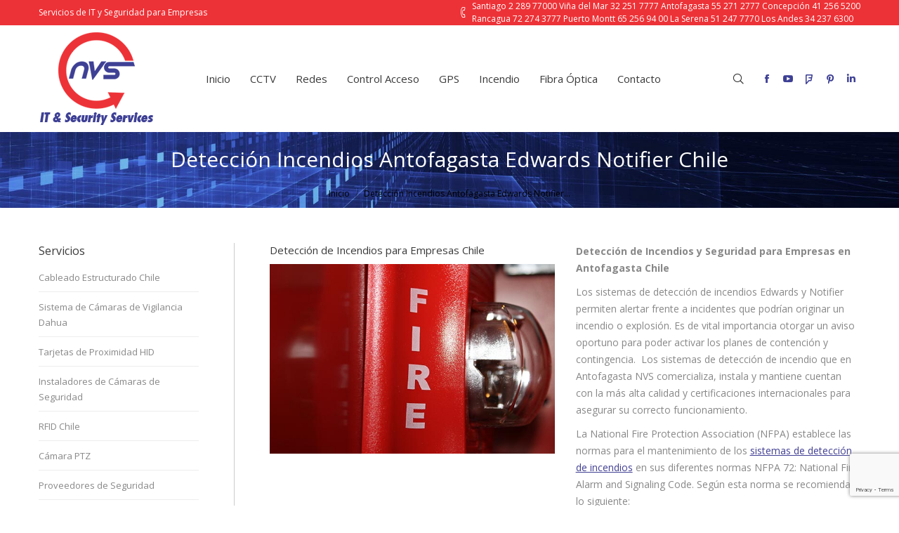

--- FILE ---
content_type: text/html; charset=UTF-8
request_url: https://nvs.cl/deteccion-incendios-antofagasta/
body_size: 15602
content:
<!DOCTYPE html>
<!--[if !(IE 6) | !(IE 7) | !(IE 8)  ]><!-->
<html lang="es" class="no-js">
<!--<![endif]-->
<head>
	<meta charset="UTF-8"/>
		<meta name="viewport" content="width=device-width, initial-scale=1, maximum-scale=1, user-scalable=0">
		<meta name="theme-color" content="#413f93"/>	<link rel="profile" href="http://gmpg.org/xfn/11"/>
	        <script type="text/javascript">if(/Android|webOS|iPhone|iPad|iPod|BlackBerry|IEMobile|Opera Mini/i.test(navigator.userAgent)){var originalAddEventListener=EventTarget.prototype.addEventListener,oldWidth=window.innerWidth;EventTarget.prototype.addEventListener=function(eventName,eventHandler,useCapture){if(eventName==="resize"){originalAddEventListener.call(this,eventName,function(event){if(oldWidth===window.innerWidth){return;}else if(oldWidth!==window.innerWidth){oldWidth=window.innerWidth;}if(eventHandler.handleEvent){eventHandler.handleEvent.call(this,event);}else{eventHandler.call(this,event);};},useCapture);}else{originalAddEventListener.call(this,eventName,eventHandler,useCapture);};};};</script>
		<meta name='robots' content='index, follow, max-image-preview:large, max-snippet:-1, max-video-preview:-1'/>

		<!-- Meta Tag Manager -->
		<meta name="ahrefs-site-verification" content="e32c048a4b1a3d1df5c0c6c7164b2678b066ec817ddb7e1b79695bc99a8a8277"/>
		<!-- / Meta Tag Manager -->

	<!-- This site is optimized with the Yoast SEO plugin v19.6 - https://yoast.com/wordpress/plugins/seo/ -->
	<title>Detección Incendios Antofagasta Edwards Notifier Chile - Para Empresas Chile</title>
	<link rel="canonical" href="https://nvs.cl/deteccion-incendios-antofagasta/"/>
	<meta property="og:locale" content="es_ES"/>
	<meta property="og:type" content="article"/>
	<meta property="og:title" content="Detección Incendios Antofagasta Edwards Notifier Chile - Para Empresas Chile"/>
	<meta property="og:url" content="https://nvs.cl/deteccion-incendios-antofagasta/"/>
	<meta property="og:site_name" content="Para Empresas Chile"/>
	<meta property="article:modified_time" content="2023-01-23T02:17:01+00:00"/>
	<meta name="twitter:card" content="summary_large_image"/>
	<meta name="twitter:label1" content="Tiempo de lectura"/>
	<meta name="twitter:data1" content="1 minuto"/>
	<script type="application/ld+json" class="yoast-schema-graph">{"@context":"https://schema.org","@graph":[{"@type":"WebPage","@id":"https://nvs.cl/deteccion-incendios-antofagasta/","url":"https://nvs.cl/deteccion-incendios-antofagasta/","name":"Detección Incendios Antofagasta Edwards Notifier Chile - Para Empresas Chile","isPartOf":{"@id":"https://nvs.cl/#website"},"datePublished":"2015-09-27T19:54:35+00:00","dateModified":"2023-01-23T02:17:01+00:00","breadcrumb":{"@id":"https://nvs.cl/deteccion-incendios-antofagasta/#breadcrumb"},"inLanguage":"es","potentialAction":[{"@type":"ReadAction","target":["https://nvs.cl/deteccion-incendios-antofagasta/"]}]},{"@type":"BreadcrumbList","@id":"https://nvs.cl/deteccion-incendios-antofagasta/#breadcrumb","itemListElement":[{"@type":"ListItem","position":1,"name":"Portada","item":"https://www.nvs.cl/"},{"@type":"ListItem","position":2,"name":"Detección Incendios Antofagasta Edwards Notifier Chile"}]},{"@type":"WebSite","@id":"https://nvs.cl/#website","url":"https://nvs.cl/","name":"Para Empresas Chile","description":"Servicios de redes y seguridad para Empresas en Chile","potentialAction":[{"@type":"SearchAction","target":{"@type":"EntryPoint","urlTemplate":"https://nvs.cl/?s={search_term_string}"},"query-input":"required name=search_term_string"}],"inLanguage":"es"}]}</script>
	<!-- / Yoast SEO plugin. -->


<link rel='dns-prefetch' href='//fonts.googleapis.com'/>
<link rel="alternate" type="application/rss+xml" title="Para Empresas Chile &raquo; Feed" href="https://nvs.cl/feed/"/>
<script type="text/javascript">window._wpemojiSettings={"baseUrl":"https:\/\/s.w.org\/images\/core\/emoji\/14.0.0\/72x72\/","ext":".png","svgUrl":"https:\/\/s.w.org\/images\/core\/emoji\/14.0.0\/svg\/","svgExt":".svg","source":{"concatemoji":"https:\/\/nvs.cl\/wp-includes\/js\/wp-emoji-release.min.js?ver=6.3.7"}};!function(i,n){var o,s,e;function c(e){try{var t={supportTests:e,timestamp:(new Date).valueOf()};sessionStorage.setItem(o,JSON.stringify(t))}catch(e){}}function p(e,t,n){e.clearRect(0,0,e.canvas.width,e.canvas.height),e.fillText(t,0,0);var t=new Uint32Array(e.getImageData(0,0,e.canvas.width,e.canvas.height).data),r=(e.clearRect(0,0,e.canvas.width,e.canvas.height),e.fillText(n,0,0),new Uint32Array(e.getImageData(0,0,e.canvas.width,e.canvas.height).data));return t.every(function(e,t){return e===r[t]})}function u(e,t,n){switch(t){case"flag":return n(e,"\ud83c\udff3\ufe0f\u200d\u26a7\ufe0f","\ud83c\udff3\ufe0f\u200b\u26a7\ufe0f")?!1:!n(e,"\ud83c\uddfa\ud83c\uddf3","\ud83c\uddfa\u200b\ud83c\uddf3")&&!n(e,"\ud83c\udff4\udb40\udc67\udb40\udc62\udb40\udc65\udb40\udc6e\udb40\udc67\udb40\udc7f","\ud83c\udff4\u200b\udb40\udc67\u200b\udb40\udc62\u200b\udb40\udc65\u200b\udb40\udc6e\u200b\udb40\udc67\u200b\udb40\udc7f");case"emoji":return!n(e,"\ud83e\udef1\ud83c\udffb\u200d\ud83e\udef2\ud83c\udfff","\ud83e\udef1\ud83c\udffb\u200b\ud83e\udef2\ud83c\udfff")}return!1}function f(e,t,n){var r="undefined"!=typeof WorkerGlobalScope&&self instanceof WorkerGlobalScope?new OffscreenCanvas(300,150):i.createElement("canvas"),a=r.getContext("2d",{willReadFrequently:!0}),o=(a.textBaseline="top",a.font="600 32px Arial",{});return e.forEach(function(e){o[e]=t(a,e,n)}),o}function t(e){var t=i.createElement("script");t.src=e,t.defer=!0,i.head.appendChild(t)}"undefined"!=typeof Promise&&(o="wpEmojiSettingsSupports",s=["flag","emoji"],n.supports={everything:!0,everythingExceptFlag:!0},e=new Promise(function(e){i.addEventListener("DOMContentLoaded",e,{once:!0})}),new Promise(function(t){var n=function(){try{var e=JSON.parse(sessionStorage.getItem(o));if("object"==typeof e&&"number"==typeof e.timestamp&&(new Date).valueOf()<e.timestamp+604800&&"object"==typeof e.supportTests)return e.supportTests}catch(e){}return null}();if(!n){if("undefined"!=typeof Worker&&"undefined"!=typeof OffscreenCanvas&&"undefined"!=typeof URL&&URL.createObjectURL&&"undefined"!=typeof Blob)try{var e="postMessage("+f.toString()+"("+[JSON.stringify(s),u.toString(),p.toString()].join(",")+"));",r=new Blob([e],{type:"text/javascript"}),a=new Worker(URL.createObjectURL(r),{name:"wpTestEmojiSupports"});return void(a.onmessage=function(e){c(n=e.data),a.terminate(),t(n)})}catch(e){}c(n=f(s,u,p))}t(n)}).then(function(e){for(var t in e)n.supports[t]=e[t],n.supports.everything=n.supports.everything&&n.supports[t],"flag"!==t&&(n.supports.everythingExceptFlag=n.supports.everythingExceptFlag&&n.supports[t]);n.supports.everythingExceptFlag=n.supports.everythingExceptFlag&&!n.supports.flag,n.DOMReady=!1,n.readyCallback=function(){n.DOMReady=!0}}).then(function(){return e}).then(function(){var e;n.supports.everything||(n.readyCallback(),(e=n.source||{}).concatemoji?t(e.concatemoji):e.wpemoji&&e.twemoji&&(t(e.twemoji),t(e.wpemoji)))}))}((window,document),window._wpemojiSettings);</script>
<style type="text/css">img.wp-smiley,img.emoji{display:inline!important;border:none!important;box-shadow:none!important;height:1em!important;width:1em!important;margin:0 .07em!important;vertical-align:-.1em!important;background:none!important;padding:0!important}</style>
	<link rel='stylesheet' id='layerslider-css' href='https://nvs.cl/wp-content/plugins/LayerSlider/static/layerslider/css/layerslider.css?ver=6.8.4' type='text/css' media='all'/>
<link rel='stylesheet' id='ls-google-fonts-css' href='https://fonts.googleapis.com/css?family=Lato:100,300,regular,700,900%7COpen+Sans:300%7CIndie+Flower:regular%7COswald:300,regular,700&#038;subset=latin%2Clatin-ext' type='text/css' media='all'/>
<link rel='stylesheet' id='wp-block-library-css' href='https://nvs.cl/wp-includes/css/dist/block-library/style.min.css?ver=6.3.7' type='text/css' media='all'/>
<style id='wp-block-library-theme-inline-css' type='text/css'>.wp-block-audio figcaption{color:#555;font-size:13px;text-align:center}.is-dark-theme .wp-block-audio figcaption{color:hsla(0,0%,100%,.65)}.wp-block-audio{margin:0 0 1em}.wp-block-code{border:1px solid #ccc;border-radius:4px;font-family:Menlo,Consolas,monaco,monospace;padding:.8em 1em}.wp-block-embed figcaption{color:#555;font-size:13px;text-align:center}.is-dark-theme .wp-block-embed figcaption{color:hsla(0,0%,100%,.65)}.wp-block-embed{margin:0 0 1em}.blocks-gallery-caption{color:#555;font-size:13px;text-align:center}.is-dark-theme .blocks-gallery-caption{color:hsla(0,0%,100%,.65)}.wp-block-image figcaption{color:#555;font-size:13px;text-align:center}.is-dark-theme .wp-block-image figcaption{color:hsla(0,0%,100%,.65)}.wp-block-image{margin:0 0 1em}.wp-block-pullquote{border-bottom:4px solid;border-top:4px solid;color:currentColor;margin-bottom:1.75em}.wp-block-pullquote cite,.wp-block-pullquote footer,.wp-block-pullquote__citation{color:currentColor;font-size:.8125em;font-style:normal;text-transform:uppercase}.wp-block-quote{border-left:.25em solid;margin:0 0 1.75em;padding-left:1em}.wp-block-quote cite,.wp-block-quote footer{color:currentColor;font-size:.8125em;font-style:normal;position:relative}.wp-block-quote.has-text-align-right{border-left:none;border-right:.25em solid;padding-left:0;padding-right:1em}.wp-block-quote.has-text-align-center{border:none;padding-left:0}.wp-block-quote.is-large,.wp-block-quote.is-style-large,.wp-block-quote.is-style-plain{border:none}.wp-block-search .wp-block-search__label{font-weight:700}.wp-block-search__button{border:1px solid #ccc;padding:.375em .625em}:where(.wp-block-group.has-background){padding:1.25em 2.375em}.wp-block-separator.has-css-opacity{opacity:.4}.wp-block-separator{border:none;border-bottom:2px solid;margin-left:auto;margin-right:auto}.wp-block-separator.has-alpha-channel-opacity{opacity:1}.wp-block-separator:not(.is-style-wide):not(.is-style-dots){width:100px}.wp-block-separator.has-background:not(.is-style-dots){border-bottom:none;height:1px}.wp-block-separator.has-background:not(.is-style-wide):not(.is-style-dots){height:2px}.wp-block-table{margin:0 0 1em}.wp-block-table td,.wp-block-table th{word-break:normal}.wp-block-table figcaption{color:#555;font-size:13px;text-align:center}.is-dark-theme .wp-block-table figcaption{color:hsla(0,0%,100%,.65)}.wp-block-video figcaption{color:#555;font-size:13px;text-align:center}.is-dark-theme .wp-block-video figcaption{color:hsla(0,0%,100%,.65)}.wp-block-video{margin:0 0 1em}.wp-block-template-part.has-background{margin-bottom:0;margin-top:0;padding:1.25em 2.375em}</style>
<style id='classic-theme-styles-inline-css' type='text/css'>.wp-block-button__link{color:#fff;background-color:#32373c;border-radius:9999px;box-shadow:none;text-decoration:none;padding:calc(.667em + 2px) calc(1.333em + 2px);font-size:1.125em}.wp-block-file__button{background:#32373c;color:#fff;text-decoration:none}</style>
<style id='global-styles-inline-css' type='text/css'>body{--wp--preset--color--black:#000;--wp--preset--color--cyan-bluish-gray:#abb8c3;--wp--preset--color--white:#fff;--wp--preset--color--pale-pink:#f78da7;--wp--preset--color--vivid-red:#cf2e2e;--wp--preset--color--luminous-vivid-orange:#ff6900;--wp--preset--color--luminous-vivid-amber:#fcb900;--wp--preset--color--light-green-cyan:#7bdcb5;--wp--preset--color--vivid-green-cyan:#00d084;--wp--preset--color--pale-cyan-blue:#8ed1fc;--wp--preset--color--vivid-cyan-blue:#0693e3;--wp--preset--color--vivid-purple:#9b51e0;--wp--preset--color--accent:#413f93;--wp--preset--color--dark-gray:#111;--wp--preset--color--light-gray:#767676;--wp--preset--gradient--vivid-cyan-blue-to-vivid-purple:linear-gradient(135deg,rgba(6,147,227,1) 0%,#9b51e0 100%);--wp--preset--gradient--light-green-cyan-to-vivid-green-cyan:linear-gradient(135deg,#7adcb4 0%,#00d082 100%);--wp--preset--gradient--luminous-vivid-amber-to-luminous-vivid-orange:linear-gradient(135deg,rgba(252,185,0,1) 0%,rgba(255,105,0,1) 100%);--wp--preset--gradient--luminous-vivid-orange-to-vivid-red:linear-gradient(135deg,rgba(255,105,0,1) 0%,#cf2e2e 100%);--wp--preset--gradient--very-light-gray-to-cyan-bluish-gray:linear-gradient(135deg,#eee 0%,#a9b8c3 100%);--wp--preset--gradient--cool-to-warm-spectrum:linear-gradient(135deg,#4aeadc 0%,#9778d1 20%,#cf2aba 40%,#ee2c82 60%,#fb6962 80%,#fef84c 100%);--wp--preset--gradient--blush-light-purple:linear-gradient(135deg,#ffceec 0%,#9896f0 100%);--wp--preset--gradient--blush-bordeaux:linear-gradient(135deg,#fecda5 0%,#fe2d2d 50%,#6b003e 100%);--wp--preset--gradient--luminous-dusk:linear-gradient(135deg,#ffcb70 0%,#c751c0 50%,#4158d0 100%);--wp--preset--gradient--pale-ocean:linear-gradient(135deg,#fff5cb 0%,#b6e3d4 50%,#33a7b5 100%);--wp--preset--gradient--electric-grass:linear-gradient(135deg,#caf880 0%,#71ce7e 100%);--wp--preset--gradient--midnight:linear-gradient(135deg,#020381 0%,#2874fc 100%);--wp--preset--font-size--small:13px;--wp--preset--font-size--medium:20px;--wp--preset--font-size--large:36px;--wp--preset--font-size--x-large:42px;--wp--preset--spacing--20:.44rem;--wp--preset--spacing--30:.67rem;--wp--preset--spacing--40:1rem;--wp--preset--spacing--50:1.5rem;--wp--preset--spacing--60:2.25rem;--wp--preset--spacing--70:3.38rem;--wp--preset--spacing--80:5.06rem;--wp--preset--shadow--natural:6px 6px 9px rgba(0,0,0,.2);--wp--preset--shadow--deep:12px 12px 50px rgba(0,0,0,.4);--wp--preset--shadow--sharp:6px 6px 0 rgba(0,0,0,.2);--wp--preset--shadow--outlined:6px 6px 0 -3px rgba(255,255,255,1) , 6px 6px rgba(0,0,0,1);--wp--preset--shadow--crisp:6px 6px 0 rgba(0,0,0,1)}:where(.is-layout-flex){gap:.5em}:where(.is-layout-grid){gap:.5em}body .is-layout-flow>.alignleft{float:left;margin-inline-start:0;margin-inline-end:2em}body .is-layout-flow>.alignright{float:right;margin-inline-start:2em;margin-inline-end:0}body .is-layout-flow>.aligncenter{margin-left:auto!important;margin-right:auto!important}body .is-layout-constrained>.alignleft{float:left;margin-inline-start:0;margin-inline-end:2em}body .is-layout-constrained>.alignright{float:right;margin-inline-start:2em;margin-inline-end:0}body .is-layout-constrained>.aligncenter{margin-left:auto!important;margin-right:auto!important}body .is-layout-constrained > :where(:not(.alignleft):not(.alignright):not(.alignfull)){max-width:var(--wp--style--global--content-size);margin-left:auto!important;margin-right:auto!important}body .is-layout-constrained>.alignwide{max-width:var(--wp--style--global--wide-size)}body .is-layout-flex{display:flex}body .is-layout-flex{flex-wrap:wrap;align-items:center}body .is-layout-flex>*{margin:0}body .is-layout-grid{display:grid}body .is-layout-grid>*{margin:0}:where(.wp-block-columns.is-layout-flex){gap:2em}:where(.wp-block-columns.is-layout-grid){gap:2em}:where(.wp-block-post-template.is-layout-flex){gap:1.25em}:where(.wp-block-post-template.is-layout-grid){gap:1.25em}.has-black-color{color:var(--wp--preset--color--black)!important}.has-cyan-bluish-gray-color{color:var(--wp--preset--color--cyan-bluish-gray)!important}.has-white-color{color:var(--wp--preset--color--white)!important}.has-pale-pink-color{color:var(--wp--preset--color--pale-pink)!important}.has-vivid-red-color{color:var(--wp--preset--color--vivid-red)!important}.has-luminous-vivid-orange-color{color:var(--wp--preset--color--luminous-vivid-orange)!important}.has-luminous-vivid-amber-color{color:var(--wp--preset--color--luminous-vivid-amber)!important}.has-light-green-cyan-color{color:var(--wp--preset--color--light-green-cyan)!important}.has-vivid-green-cyan-color{color:var(--wp--preset--color--vivid-green-cyan)!important}.has-pale-cyan-blue-color{color:var(--wp--preset--color--pale-cyan-blue)!important}.has-vivid-cyan-blue-color{color:var(--wp--preset--color--vivid-cyan-blue)!important}.has-vivid-purple-color{color:var(--wp--preset--color--vivid-purple)!important}.has-black-background-color{background-color:var(--wp--preset--color--black)!important}.has-cyan-bluish-gray-background-color{background-color:var(--wp--preset--color--cyan-bluish-gray)!important}.has-white-background-color{background-color:var(--wp--preset--color--white)!important}.has-pale-pink-background-color{background-color:var(--wp--preset--color--pale-pink)!important}.has-vivid-red-background-color{background-color:var(--wp--preset--color--vivid-red)!important}.has-luminous-vivid-orange-background-color{background-color:var(--wp--preset--color--luminous-vivid-orange)!important}.has-luminous-vivid-amber-background-color{background-color:var(--wp--preset--color--luminous-vivid-amber)!important}.has-light-green-cyan-background-color{background-color:var(--wp--preset--color--light-green-cyan)!important}.has-vivid-green-cyan-background-color{background-color:var(--wp--preset--color--vivid-green-cyan)!important}.has-pale-cyan-blue-background-color{background-color:var(--wp--preset--color--pale-cyan-blue)!important}.has-vivid-cyan-blue-background-color{background-color:var(--wp--preset--color--vivid-cyan-blue)!important}.has-vivid-purple-background-color{background-color:var(--wp--preset--color--vivid-purple)!important}.has-black-border-color{border-color:var(--wp--preset--color--black)!important}.has-cyan-bluish-gray-border-color{border-color:var(--wp--preset--color--cyan-bluish-gray)!important}.has-white-border-color{border-color:var(--wp--preset--color--white)!important}.has-pale-pink-border-color{border-color:var(--wp--preset--color--pale-pink)!important}.has-vivid-red-border-color{border-color:var(--wp--preset--color--vivid-red)!important}.has-luminous-vivid-orange-border-color{border-color:var(--wp--preset--color--luminous-vivid-orange)!important}.has-luminous-vivid-amber-border-color{border-color:var(--wp--preset--color--luminous-vivid-amber)!important}.has-light-green-cyan-border-color{border-color:var(--wp--preset--color--light-green-cyan)!important}.has-vivid-green-cyan-border-color{border-color:var(--wp--preset--color--vivid-green-cyan)!important}.has-pale-cyan-blue-border-color{border-color:var(--wp--preset--color--pale-cyan-blue)!important}.has-vivid-cyan-blue-border-color{border-color:var(--wp--preset--color--vivid-cyan-blue)!important}.has-vivid-purple-border-color{border-color:var(--wp--preset--color--vivid-purple)!important}.has-vivid-cyan-blue-to-vivid-purple-gradient-background{background:var(--wp--preset--gradient--vivid-cyan-blue-to-vivid-purple)!important}.has-light-green-cyan-to-vivid-green-cyan-gradient-background{background:var(--wp--preset--gradient--light-green-cyan-to-vivid-green-cyan)!important}.has-luminous-vivid-amber-to-luminous-vivid-orange-gradient-background{background:var(--wp--preset--gradient--luminous-vivid-amber-to-luminous-vivid-orange)!important}.has-luminous-vivid-orange-to-vivid-red-gradient-background{background:var(--wp--preset--gradient--luminous-vivid-orange-to-vivid-red)!important}.has-very-light-gray-to-cyan-bluish-gray-gradient-background{background:var(--wp--preset--gradient--very-light-gray-to-cyan-bluish-gray)!important}.has-cool-to-warm-spectrum-gradient-background{background:var(--wp--preset--gradient--cool-to-warm-spectrum)!important}.has-blush-light-purple-gradient-background{background:var(--wp--preset--gradient--blush-light-purple)!important}.has-blush-bordeaux-gradient-background{background:var(--wp--preset--gradient--blush-bordeaux)!important}.has-luminous-dusk-gradient-background{background:var(--wp--preset--gradient--luminous-dusk)!important}.has-pale-ocean-gradient-background{background:var(--wp--preset--gradient--pale-ocean)!important}.has-electric-grass-gradient-background{background:var(--wp--preset--gradient--electric-grass)!important}.has-midnight-gradient-background{background:var(--wp--preset--gradient--midnight)!important}.has-small-font-size{font-size:var(--wp--preset--font-size--small)!important}.has-medium-font-size{font-size:var(--wp--preset--font-size--medium)!important}.has-large-font-size{font-size:var(--wp--preset--font-size--large)!important}.has-x-large-font-size{font-size:var(--wp--preset--font-size--x-large)!important}.wp-block-navigation a:where(:not(.wp-element-button)){color:inherit}:where(.wp-block-post-template.is-layout-flex){gap:1.25em}:where(.wp-block-post-template.is-layout-grid){gap:1.25em}:where(.wp-block-columns.is-layout-flex){gap:2em}:where(.wp-block-columns.is-layout-grid){gap:2em}.wp-block-pullquote{font-size:1.5em;line-height:1.6}</style>
<link rel='stylesheet' id='contact-form-7-css' href='https://nvs.cl/wp-content/plugins/contact-form-7/includes/css/styles.css?ver=5.7.2' type='text/css' media='all'/>
<link rel='stylesheet' id='tp_twitter_plugin_css-css' href='https://nvs.cl/wp-content/plugins/recent-tweets-widget/tp_twitter_plugin.css?ver=1.0' type='text/css' media='screen'/>
<link rel='stylesheet' id='rs-plugin-settings-css' href='https://nvs.cl/wp-content/plugins/revslider/public/assets/css/settings.css?ver=5.4.8.3' type='text/css' media='all'/>
<style id='rs-plugin-settings-inline-css' type='text/css'>.tp-caption.Twitter-Content a,.tp-caption.Twitter-Content a:visited{color:#0084b4!important}.tp-caption.Twitter-Content a:hover{color:#0084b4!important;text-decoration:underline!important}</style>
<link rel='stylesheet' id='ssa-styles-css' href='https://nvs.cl/wp-content/plugins/simply-schedule-appointments/assets/css/ssa-styles.css?ver=1.5.7.8' type='text/css' media='all'/>
<link rel='stylesheet' id='the7-Defaults-css' href='https://nvs.cl/wp-content/uploads/smile_fonts/Defaults/Defaults.css?ver=6.3.7' type='text/css' media='all'/>
<link rel='stylesheet' id='js_composer_front-css' href='https://nvs.cl/wp-content/plugins/js_composer/assets/css/js_composer.min.css?ver=6.9.0' type='text/css' media='all'/>
<link rel='stylesheet' id='dt-web-fonts-css' href='https://fonts.googleapis.com/css?family=Open+Sans%3A400%2C600%2C700%7CRoboto%3A400%2C600%2C700&#038;ver=7.6.3' type='text/css' media='all'/>
<link rel='stylesheet' id='dt-main-css' href='https://nvs.cl/wp-content/themes/dt-the7/css/main.min.css?ver=7.6.3' type='text/css' media='all'/>
<style id='dt-main-inline-css' type='text/css'>
body #load {
  display: block;
  height: 100%;
  overflow: hidden;
  position: fixed;
  width: 100%;
  z-index: 9901;
  opacity: 1;
  visibility: visible;
  -webkit-transition: all .35s ease-out;
  transition: all .35s ease-out;
}
.load-wrap {
  width: 100%;
  height: 100%;
  background-position: center center;
  background-repeat: no-repeat;
  text-align: center;
}
.load-wrap > svg {
  position: absolute;
  top: 50%;
  left: 50%;
  -ms-transform: translate(-50%,-50%);
  -webkit-transform: translate(-50%,-50%);
  transform: translate(-50%,-50%);
}
#load {
  background-color: #413f93;
}
.uil-default rect:not(.bk) {
  fill: #ffffff;
}
.uil-ring > path {
  fill: #ffffff;
}
.ring-loader .circle {
  fill: #ffffff;
}
.ring-loader .moving-circle {
  fill: #ffffff;
}
.uil-hourglass .glass {
  stroke: #ffffff;
}
.uil-hourglass .sand {
  fill: #ffffff;
}
.spinner-loader .load-wrap {
  background-image: url("data:image/svg+xml,%3Csvg width='75px' height='75px' xmlns='http://www.w3.org/2000/svg' viewBox='0 0 100 100' preserveAspectRatio='xMidYMid' class='uil-default'%3E%3Crect x='0' y='0' width='100' height='100' fill='none' class='bk'%3E%3C/rect%3E%3Crect  x='46.5' y='40' width='7' height='20' rx='5' ry='5' fill='%23ffffff' transform='rotate(0 50 50) translate(0 -30)'%3E  %3Canimate attributeName='opacity' from='1' to='0' dur='1s' begin='0s' repeatCount='indefinite'/%3E%3C/rect%3E%3Crect  x='46.5' y='40' width='7' height='20' rx='5' ry='5' fill='%23ffffff' transform='rotate(30 50 50) translate(0 -30)'%3E  %3Canimate attributeName='opacity' from='1' to='0' dur='1s' begin='0.08333333333333333s' repeatCount='indefinite'/%3E%3C/rect%3E%3Crect  x='46.5' y='40' width='7' height='20' rx='5' ry='5' fill='%23ffffff' transform='rotate(60 50 50) translate(0 -30)'%3E  %3Canimate attributeName='opacity' from='1' to='0' dur='1s' begin='0.16666666666666666s' repeatCount='indefinite'/%3E%3C/rect%3E%3Crect  x='46.5' y='40' width='7' height='20' rx='5' ry='5' fill='%23ffffff' transform='rotate(90 50 50) translate(0 -30)'%3E  %3Canimate attributeName='opacity' from='1' to='0' dur='1s' begin='0.25s' repeatCount='indefinite'/%3E%3C/rect%3E%3Crect  x='46.5' y='40' width='7' height='20' rx='5' ry='5' fill='%23ffffff' transform='rotate(120 50 50) translate(0 -30)'%3E  %3Canimate attributeName='opacity' from='1' to='0' dur='1s' begin='0.3333333333333333s' repeatCount='indefinite'/%3E%3C/rect%3E%3Crect  x='46.5' y='40' width='7' height='20' rx='5' ry='5' fill='%23ffffff' transform='rotate(150 50 50) translate(0 -30)'%3E  %3Canimate attributeName='opacity' from='1' to='0' dur='1s' begin='0.4166666666666667s' repeatCount='indefinite'/%3E%3C/rect%3E%3Crect  x='46.5' y='40' width='7' height='20' rx='5' ry='5' fill='%23ffffff' transform='rotate(180 50 50) translate(0 -30)'%3E  %3Canimate attributeName='opacity' from='1' to='0' dur='1s' begin='0.5s' repeatCount='indefinite'/%3E%3C/rect%3E%3Crect  x='46.5' y='40' width='7' height='20' rx='5' ry='5' fill='%23ffffff' transform='rotate(210 50 50) translate(0 -30)'%3E  %3Canimate attributeName='opacity' from='1' to='0' dur='1s' begin='0.5833333333333334s' repeatCount='indefinite'/%3E%3C/rect%3E%3Crect  x='46.5' y='40' width='7' height='20' rx='5' ry='5' fill='%23ffffff' transform='rotate(240 50 50) translate(0 -30)'%3E  %3Canimate attributeName='opacity' from='1' to='0' dur='1s' begin='0.6666666666666666s' repeatCount='indefinite'/%3E%3C/rect%3E%3Crect  x='46.5' y='40' width='7' height='20' rx='5' ry='5' fill='%23ffffff' transform='rotate(270 50 50) translate(0 -30)'%3E  %3Canimate attributeName='opacity' from='1' to='0' dur='1s' begin='0.75s' repeatCount='indefinite'/%3E%3C/rect%3E%3Crect  x='46.5' y='40' width='7' height='20' rx='5' ry='5' fill='%23ffffff' transform='rotate(300 50 50) translate(0 -30)'%3E  %3Canimate attributeName='opacity' from='1' to='0' dur='1s' begin='0.8333333333333334s' repeatCount='indefinite'/%3E%3C/rect%3E%3Crect  x='46.5' y='40' width='7' height='20' rx='5' ry='5' fill='%23ffffff' transform='rotate(330 50 50) translate(0 -30)'%3E  %3Canimate attributeName='opacity' from='1' to='0' dur='1s' begin='0.9166666666666666s' repeatCount='indefinite'/%3E%3C/rect%3E%3C/svg%3E");
}
.ring-loader .load-wrap {
  background-image: url("data:image/svg+xml,%3Csvg xmlns='http://www.w3.org/2000/svg' viewBox='0 0 32 32' width='72' height='72' fill='%23ffffff'%3E   %3Cpath opacity='.25' d='M16 0 A16 16 0 0 0 16 32 A16 16 0 0 0 16 0 M16 4 A12 12 0 0 1 16 28 A12 12 0 0 1 16 4'/%3E   %3Cpath d='M16 0 A16 16 0 0 1 32 16 L28 16 A12 12 0 0 0 16 4z'%3E     %3CanimateTransform attributeName='transform' type='rotate' from='0 16 16' to='360 16 16' dur='0.8s' repeatCount='indefinite' /%3E   %3C/path%3E %3C/svg%3E");
}
.hourglass-loader .load-wrap {
  background-image: url("data:image/svg+xml,%3Csvg xmlns='http://www.w3.org/2000/svg' viewBox='0 0 32 32' width='72' height='72' fill='%23ffffff'%3E   %3Cpath transform='translate(2)' d='M0 12 V20 H4 V12z'%3E      %3Canimate attributeName='d' values='M0 12 V20 H4 V12z; M0 4 V28 H4 V4z; M0 12 V20 H4 V12z; M0 12 V20 H4 V12z' dur='1.2s' repeatCount='indefinite' begin='0' keytimes='0;.2;.5;1' keySplines='0.2 0.2 0.4 0.8;0.2 0.6 0.4 0.8;0.2 0.8 0.4 0.8' calcMode='spline'  /%3E   %3C/path%3E   %3Cpath transform='translate(8)' d='M0 12 V20 H4 V12z'%3E     %3Canimate attributeName='d' values='M0 12 V20 H4 V12z; M0 4 V28 H4 V4z; M0 12 V20 H4 V12z; M0 12 V20 H4 V12z' dur='1.2s' repeatCount='indefinite' begin='0.2' keytimes='0;.2;.5;1' keySplines='0.2 0.2 0.4 0.8;0.2 0.6 0.4 0.8;0.2 0.8 0.4 0.8' calcMode='spline'  /%3E   %3C/path%3E   %3Cpath transform='translate(14)' d='M0 12 V20 H4 V12z'%3E     %3Canimate attributeName='d' values='M0 12 V20 H4 V12z; M0 4 V28 H4 V4z; M0 12 V20 H4 V12z; M0 12 V20 H4 V12z' dur='1.2s' repeatCount='indefinite' begin='0.4' keytimes='0;.2;.5;1' keySplines='0.2 0.2 0.4 0.8;0.2 0.6 0.4 0.8;0.2 0.8 0.4 0.8' calcMode='spline' /%3E   %3C/path%3E   %3Cpath transform='translate(20)' d='M0 12 V20 H4 V12z'%3E     %3Canimate attributeName='d' values='M0 12 V20 H4 V12z; M0 4 V28 H4 V4z; M0 12 V20 H4 V12z; M0 12 V20 H4 V12z' dur='1.2s' repeatCount='indefinite' begin='0.6' keytimes='0;.2;.5;1' keySplines='0.2 0.2 0.4 0.8;0.2 0.6 0.4 0.8;0.2 0.8 0.4 0.8' calcMode='spline' /%3E   %3C/path%3E   %3Cpath transform='translate(26)' d='M0 12 V20 H4 V12z'%3E     %3Canimate attributeName='d' values='M0 12 V20 H4 V12z; M0 4 V28 H4 V4z; M0 12 V20 H4 V12z; M0 12 V20 H4 V12z' dur='1.2s' repeatCount='indefinite' begin='0.8' keytimes='0;.2;.5;1' keySplines='0.2 0.2 0.4 0.8;0.2 0.6 0.4 0.8;0.2 0.8 0.4 0.8' calcMode='spline' /%3E   %3C/path%3E %3C/svg%3E");
}

</style>
<link rel='stylesheet' id='dt-awsome-fonts-back-css' href='https://nvs.cl/wp-content/themes/dt-the7/fonts/FontAwesome/back-compat.min.css?ver=7.6.3' type='text/css' media='all'/>
<link rel='stylesheet' id='dt-awsome-fonts-css' href='https://nvs.cl/wp-content/themes/dt-the7/fonts/FontAwesome/css/all.min.css?ver=7.6.3' type='text/css' media='all'/>
<link rel='stylesheet' id='dt-fontello-css' href='https://nvs.cl/wp-content/themes/dt-the7/fonts/fontello/css/fontello.min.css?ver=7.6.3' type='text/css' media='all'/>
<link rel='stylesheet' id='the7-core-css' href='https://nvs.cl/wp-content/plugins/dt-the7-core/assets/css/post-type.min.css?ver=2.7.10' type='text/css' media='all'/>
<link rel='stylesheet' id='dt-custom-css' href='https://nvs.cl/wp-content/uploads/the7-css/custom.css?ver=048785c23189' type='text/css' media='all'/>
<link rel='stylesheet' id='dt-media-css' href='https://nvs.cl/wp-content/uploads/the7-css/media.css?ver=048785c23189' type='text/css' media='all'/>
<link rel='stylesheet' id='the7-mega-menu-css' href='https://nvs.cl/wp-content/uploads/the7-css/mega-menu.css?ver=048785c23189' type='text/css' media='all'/>
<link rel='stylesheet' id='the7-elements-albums-portfolio-css' href='https://nvs.cl/wp-content/uploads/the7-css/the7-elements-albums-portfolio.css?ver=048785c23189' type='text/css' media='all'/>
<link rel='stylesheet' id='the7-elements-css' href='https://nvs.cl/wp-content/uploads/the7-css/post-type-dynamic.css?ver=048785c23189' type='text/css' media='all'/>
<link rel='stylesheet' id='style-css' href='https://nvs.cl/wp-content/themes/dt-the7/style.css?ver=7.6.3' type='text/css' media='all'/>
<script type='text/javascript' id='jquery-core-js-extra'>//<![CDATA[
var slide_in={"demo_dir":"https:\/\/nvs.cl\/wp-content\/plugins\/convertplug\/modules\/slide_in\/assets\/demos"};
//]]></script>
<script type='text/javascript' src='https://nvs.cl/wp-includes/js/jquery/jquery.min.js?ver=3.7.0' id='jquery-core-js'></script>
<script type='text/javascript' src='https://nvs.cl/wp-includes/js/jquery/jquery-migrate.min.js?ver=3.4.1' id='jquery-migrate-js'></script>
<script type='text/javascript' id='layerslider-greensock-js-extra'>//<![CDATA[
var LS_Meta={"v":"6.8.4"};
//]]></script>
<script type='text/javascript' src='https://nvs.cl/wp-content/plugins/LayerSlider/static/layerslider/js/greensock.js?ver=1.19.0' id='layerslider-greensock-js'></script>
<script type='text/javascript' src='https://nvs.cl/wp-content/plugins/LayerSlider/static/layerslider/js/layerslider.kreaturamedia.jquery.js?ver=6.8.4' id='layerslider-js'></script>
<script type='text/javascript' src='https://nvs.cl/wp-content/plugins/LayerSlider/static/layerslider/js/layerslider.transitions.js?ver=6.8.4' id='layerslider-transitions-js'></script>
<script type='text/javascript' src='https://nvs.cl/wp-content/plugins/revslider/public/assets/js/jquery.themepunch.tools.min.js?ver=5.4.8.3' id='tp-tools-js'></script>
<script type='text/javascript' src='https://nvs.cl/wp-content/plugins/revslider/public/assets/js/jquery.themepunch.revolution.min.js?ver=5.4.8.3' id='revmin-js'></script>
<script type='text/javascript' id='dt-above-fold-js-extra'>//<![CDATA[
var dtLocal={"themeUrl":"https:\/\/nvs.cl\/wp-content\/themes\/dt-the7","passText":"Para ver esta publicaci\u00f3n protegida, introduce la contrase\u00f1a debajo:","moreButtonText":{"loading":"Cargando...","loadMore":"Cargar m\u00e1s"},"postID":"36037","ajaxurl":"https:\/\/nvs.cl\/wp-admin\/admin-ajax.php","contactMessages":{"required":"One or more fields have an error. Please check and try again.","terms":"Please accept the privacy policy."},"ajaxNonce":"f857e92072","pageData":{"type":"page","template":"page","layout":null},"themeSettings":{"smoothScroll":"off","lazyLoading":false,"accentColor":{"mode":"solid","color":"#413f93"},"desktopHeader":{"height":60},"floatingHeader":{"showAfter":150,"showMenu":true,"height":60,"logo":{"showLogo":true,"html":"<img class=\" preload-me\" src=\"https:\/\/nvs.cl\/wp-content\/uploads\/2015\/03\/nvs_24.png\" srcset=\"https:\/\/nvs.cl\/wp-content\/uploads\/2015\/03\/nvs_24.png 24w, https:\/\/nvs.cl\/wp-content\/uploads\/2015\/03\/nvs_76.png 76w\" width=\"24\" height=\"24\"   sizes=\"24px\" alt=\"Para Empresas Chile\" \/>","url":"https:\/\/nvs.cl\/"}},"topLine":{"floatingTopLine":{"logo":{"showLogo":false,"html":""}}},"mobileHeader":{"firstSwitchPoint":870,"secondSwitchPoint":400,"firstSwitchPointHeight":60,"secondSwitchPointHeight":60},"stickyMobileHeaderFirstSwitch":{"logo":{"html":"<img class=\" preload-me\" src=\"https:\/\/nvs.cl\/wp-content\/uploads\/2015\/03\/nvs_60.png\" srcset=\"https:\/\/nvs.cl\/wp-content\/uploads\/2015\/03\/nvs_60.png 60w, https:\/\/nvs.cl\/wp-content\/uploads\/2015\/03\/nvs_122.png 122w\" width=\"60\" height=\"60\"   sizes=\"60px\" alt=\"Para Empresas Chile\" \/>"}},"stickyMobileHeaderSecondSwitch":{"logo":{"html":"<img class=\" preload-me\" src=\"https:\/\/nvs.cl\/wp-content\/uploads\/2015\/03\/nvs_60.png\" srcset=\"https:\/\/nvs.cl\/wp-content\/uploads\/2015\/03\/nvs_60.png 60w, https:\/\/nvs.cl\/wp-content\/uploads\/2015\/03\/nvs_122.png 122w\" width=\"60\" height=\"60\"   sizes=\"60px\" alt=\"Para Empresas Chile\" \/>"}},"content":{"textColor":"#888888","headerColor":"#3a3a3a"},"sidebar":{"switchPoint":970},"boxedWidth":"1280px","stripes":{"stripe1":{"textColor":"#888888","headerColor":"#3a3a3a"},"stripe2":{"textColor":"#f4f4f4","headerColor":"#ffffff"},"stripe3":{"textColor":"#3d3d3d","headerColor":"#3d3d3d"}}},"VCMobileScreenWidth":"768"};var dtShare={"shareButtonText":{"facebook":"Compartir en Facebook","twitter":"Tweet","pinterest":"Tweet","linkedin":"Compartir en Linkedin","whatsapp":"Compartir en Whatsapp","google":"Compartir en Google Plus"},"overlayOpacity":"85"};
//]]></script>
<script type='text/javascript' src='https://nvs.cl/wp-content/themes/dt-the7/js/above-the-fold.min.js?ver=7.6.3' id='dt-above-fold-js'></script>
<meta name="generator" content="Powered by LayerSlider 6.8.4 - Multi-Purpose, Responsive, Parallax, Mobile-Friendly Slider Plugin for WordPress."/>
<!-- LayerSlider updates and docs at: https://layerslider.kreaturamedia.com -->
<link rel="https://api.w.org/" href="https://nvs.cl/wp-json/"/><link rel="alternate" type="application/json" href="https://nvs.cl/wp-json/wp/v2/pages/36037"/><link rel="EditURI" type="application/rsd+xml" title="RSD" href="https://nvs.cl/xmlrpc.php?rsd"/>
<meta name="generator" content="WordPress 6.3.7"/>
<link rel='shortlink' href='https://nvs.cl/?p=36037'/>
<link rel="alternate" type="application/json+oembed" href="https://nvs.cl/wp-json/oembed/1.0/embed?url=https%3A%2F%2Fnvs.cl%2Fdeteccion-incendios-antofagasta%2F"/>
<link rel="alternate" type="text/xml+oembed" href="https://nvs.cl/wp-json/oembed/1.0/embed?url=https%3A%2F%2Fnvs.cl%2Fdeteccion-incendios-antofagasta%2F&#038;format=xml"/>
<meta name="generator" content="Powered by WPBakery Page Builder - drag and drop page builder for WordPress."/>
<meta name="generator" content="Powered by Slider Revolution 5.4.8.3 - responsive, Mobile-Friendly Slider Plugin for WordPress with comfortable drag and drop interface."/>
<script type="text/javascript">document.addEventListener("DOMContentLoaded",function(event){var load=document.getElementById("load");if(!load.classList.contains('loader-removed')){var removeLoading=setTimeout(function(){load.className+=" loader-removed";},300);}});</script>
<link rel="icon" href="https://nvs.cl/wp-content/uploads/2015/03/favicon_nvs.png" type="image/png" sizes="16x16"/><link rel="icon" href="https://nvs.cl/wp-content/uploads/2015/03/favicon_nvs32.png" type="image/png" sizes="32x32"/><link rel="apple-touch-icon" href="https://nvs.cl/wp-content/uploads/2015/03/nvs_60.png"><link rel="apple-touch-icon" sizes="76x76" href="https://nvs.cl/wp-content/uploads/2015/03/nvs_76.png"><link rel="apple-touch-icon" sizes="120x120" href="https://nvs.cl/wp-content/uploads/2015/03/nvs_120.png"><script type="text/javascript">function setREVStartSize(e){try{e.c=jQuery(e.c);var i=jQuery(window).width(),t=9999,r=0,n=0,l=0,f=0,s=0,h=0;if(e.responsiveLevels&&(jQuery.each(e.responsiveLevels,function(e,f){f>i&&(t=r=f,l=e),i>f&&f>r&&(r=f,n=e)}),t>r&&(l=n)),f=e.gridheight[l]||e.gridheight[0]||e.gridheight,s=e.gridwidth[l]||e.gridwidth[0]||e.gridwidth,h=i/s,h=h>1?1:h,f=Math.round(h*f),"fullscreen"==e.sliderLayout){var u=(e.c.width(),jQuery(window).height());if(void 0!=e.fullScreenOffsetContainer){var c=e.fullScreenOffsetContainer.split(",");if(c)jQuery.each(c,function(e,i){u=jQuery(i).length>0?u-jQuery(i).outerHeight(!0):u}),e.fullScreenOffset.split("%").length>1&&void 0!=e.fullScreenOffset&&e.fullScreenOffset.length>0?u-=jQuery(window).height()*parseInt(e.fullScreenOffset,0)/100:void 0!=e.fullScreenOffset&&e.fullScreenOffset.length>0&&(u-=parseInt(e.fullScreenOffset,0))}f=u}else void 0!=e.minHeight&&f<e.minHeight&&(f=e.minHeight);e.c.closest(".rev_slider_wrapper").css({height:f})}catch(d){console.log("Failure at Presize of Slider:"+d)}};</script>
<noscript><style>.wpb_animate_when_almost_visible{opacity:1}</style></noscript><script>(function(i,s,o,g,r,a,m){i['GoogleAnalyticsObject']=r;i[r]=i[r]||function(){(i[r].q=i[r].q||[]).push(arguments)},i[r].l=1*new Date();a=s.createElement(o),m=s.getElementsByTagName(o)[0];a.async=1;a.src=g;m.parentNode.insertBefore(a,m)})(window,document,'script','https://www.google-analytics.com/analytics.js','ga');ga('create','UA-522485-8','auto');ga('send','pageview');</script><style id='the7-custom-inline-css' type='text/css'>h2,.h2-size,.entry-title.h2-size,h1.entry-title{color:#3a3a3a;font:15px/20px "Open Sans",Helvetica,Arial,Verdana,sans-serif;text-transform:none}</style>
<style id="wpforms-css-vars-root">:root{--wpforms-field-border-radius:3px;--wpforms-field-background-color:#fff;--wpforms-field-border-color:rgba(0,0,0,.25);--wpforms-field-text-color:rgba(0,0,0,.7);--wpforms-label-color:rgba(0,0,0,.85);--wpforms-label-sublabel-color:rgba(0,0,0,.55);--wpforms-label-error-color:#d63637;--wpforms-button-border-radius:3px;--wpforms-button-background-color:#066aab;--wpforms-button-text-color:#fff;--wpforms-field-size-input-height:43px;--wpforms-field-size-input-spacing:15px;--wpforms-field-size-font-size:16px;--wpforms-field-size-line-height:19px;--wpforms-field-size-padding-h:14px;--wpforms-field-size-checkbox-size:16px;--wpforms-field-size-sublabel-spacing:5px;--wpforms-field-size-icon-size:1;--wpforms-label-size-font-size:16px;--wpforms-label-size-line-height:19px;--wpforms-label-size-sublabel-font-size:14px;--wpforms-label-size-sublabel-line-height:17px;--wpforms-button-size-font-size:17px;--wpforms-button-size-height:41px;--wpforms-button-size-padding-h:15px;--wpforms-button-size-margin-top:10px}</style></head>
<body class="page-template-default page page-id-36037 wp-embed-responsive the7-core-ver-2.7.10 fancy-header-on dt-responsive-on srcset-enabled btn-flat custom-btn-color custom-btn-hover-color phantom-fade phantom-shadow-decoration phantom-custom-logo-on  top-header first-switch-logo-center first-switch-menu-left second-switch-logo-center second-switch-menu-left layzr-loading-on popup-message-style dt-fa-compatibility the7-ver-7.6.3 wpb-js-composer js-comp-ver-6.9.0 vc_responsive">
<!-- The7 7.6.3 -->
<div id="load" class="ring-loader">
	<div class="load-wrap"></div>
</div>
<div id="page">
	<a class="skip-link screen-reader-text" href="#content">Saltar al contenido</a>

<div class="masthead inline-header center widgets surround shadow-decoration small-mobile-menu-icon mobile-menu-icon-bg-on dt-parent-menu-clickable show-device-logo show-mobile-logo" role="banner">

	<div class="top-bar top-bar-line-hide">
	<div class="top-bar-bg"></div>
	<div class="left-widgets mini-widgets"><div class="text-area show-on-desktop near-logo-first-switch hide-on-second-switch"><p>Servicios de IT y Seguridad para Empresas          </p>
</div></div><div class="right-widgets mini-widgets"><span class="mini-contacts phone show-on-desktop near-logo-first-switch in-menu-second-switch"><i class=" the7-mw-icon-phone"></i>Santiago 2 289 77000 Viña del Mar 32 251 7777 Antofagasta 55 271 2777  Concepción 41 256 5200 <BR> Rancagua 72 274 3777 Puerto Montt 65 256 94 00 La Serena 51 247 7770 Los Andes 34 237 6300</span></div></div>

	<header class="header-bar">

		<div class="branding">
	<div id="site-title" class="assistive-text">Para Empresas Chile</div>
	<div id="site-description" class="assistive-text">Servicios de redes y seguridad para Empresas en Chile</div>
	<a class="" href="https://nvs.cl/"><img class=" preload-me" src="https://nvs.cl/wp-content/uploads/2015/03/logo-NVS.png" srcset="https://nvs.cl/wp-content/uploads/2015/03/logo-NVS.png 165w, https://nvs.cl/wp-content/uploads/2015/03/logo-NVS.png 165w" width="165" height="132" sizes="165px" alt="Para Empresas Chile"/><img class="mobile-logo preload-me" src="https://nvs.cl/wp-content/uploads/2015/03/nvs_60.png" srcset="https://nvs.cl/wp-content/uploads/2015/03/nvs_60.png 60w, https://nvs.cl/wp-content/uploads/2015/03/nvs_122.png 122w" width="60" height="60" sizes="60px" alt="Para Empresas Chile"/></a></div>

		<ul id="primary-menu" class="main-nav underline-decoration upwards-line outside-item-remove-margin" role="navigation"><li class="menu-item menu-item-type-post_type menu-item-object-page menu-item-home menu-item-35481 first"><a href='https://nvs.cl/' data-level='1'><span class="menu-item-text"><span class="menu-text">Inicio</span></span></a></li> <li class="menu-item menu-item-type-post_type menu-item-object-page menu-item-35677 dt-mega-menu mega-auto-width mega-column-3"><a href='https://nvs.cl/cctv/' data-level='1'><span class="menu-item-text"><span class="menu-text">CCTV</span></span></a></li> <li class="menu-item menu-item-type-post_type menu-item-object-page menu-item-35667 dt-mega-menu mega-auto-width mega-column-3"><a href='https://nvs.cl/redes/' data-level='1'><span class="menu-item-text"><span class="menu-text">Redes</span></span></a></li> <li class="menu-item menu-item-type-post_type menu-item-object-page menu-item-35716 dt-mega-menu mega-auto-width mega-column-3"><a href='https://nvs.cl/sistemas-control-de-acceso/' data-level='1'><span class="menu-item-text"><span class="menu-text">Control Acceso</span></span></a></li> <li class="menu-item menu-item-type-post_type menu-item-object-page menu-item-35729 dt-mega-menu mega-auto-width mega-column-3"><a href='https://nvs.cl/rastreo-de-flota/' data-level='1'><span class="menu-item-text"><span class="menu-text">GPS</span></span></a></li> <li class="menu-item menu-item-type-post_type menu-item-object-page menu-item-35722 dt-mega-menu mega-auto-width mega-column-3"><a href='https://nvs.cl/deteccion-de-incendios/' data-level='1'><span class="menu-item-text"><span class="menu-text">Incendio</span></span></a></li> <li class="menu-item menu-item-type-post_type menu-item-object-page menu-item-36629 dt-mega-menu mega-auto-width mega-column-3"><a href='https://nvs.cl/instalacion-de-fibra-optica/' data-level='1'><span class="menu-item-text"><span class="menu-text">Fibra Óptica</span></span></a></li> <li class="menu-item menu-item-type-post_type menu-item-object-page menu-item-35500"><a href='https://nvs.cl/contacto-nvs/' data-level='1'><span class="menu-item-text"><span class="menu-text">Contacto</span></span></a></li> </ul>
		<div class="mini-widgets"><div class="mini-search show-on-desktop near-logo-first-switch in-menu-second-switch popup-search custom-icon"><form class="searchform mini-widget-searchform" role="search" method="get" action="https://nvs.cl/">

	<label for="the7-micro-widget-search" class="screen-reader-text">Buscar:</label>
			<a href="#go" class="submit text-disable"><i class=" mw-icon the7-mw-icon-search"></i></a>
		<div class="popup-search-wrap">
			<input type="text" id="the7-micro-widget-search" class="field searchform-s" name="s" value="" placeholder="Type and hit enter …"/>

			<a href="#go" class="search-icon"><i class="the7-mw-icon-search"></i></a>
		</div>
			<input type="submit" class="assistive-text searchsubmit" value="Ir!"/>
</form>
</div><div class="soc-ico show-on-desktop near-logo-first-switch in-menu-second-switch disabled-bg disabled-border border-off hover-custom-bg hover-disabled-border  hover-border-off"><a title="Facebook" href="https://www.facebook.com/NVS-Chile-1659023451039494/" target="_blank" class="facebook"><span class="soc-font-icon"></span><span class="screen-reader-text">Facebook</span></a><a title="YouTube" href="https://www.youtube.com/channel/UCNVsf7KSn4_Ewe8VjFh5SoQ/feed" target="_blank" class="you-tube"><span class="soc-font-icon"></span><span class="screen-reader-text">YouTube</span></a><a title="Foursquare" href="http://4sq.com/1NZ4DWn" target="_blank" class="foursquare"><span class="soc-font-icon"></span><span class="screen-reader-text">Foursquare</span></a><a title="Pinterest" href="https://es.pinterest.com/nvschile/" target="_blank" class="pinterest"><span class="soc-font-icon"></span><span class="screen-reader-text">Pinterest</span></a><a title="Linkedin" href="https://www.linkedin.com/company/tecnolog%C3%ADa-y-comunicaciones-nvs-ltda" target="_blank" class="linkedin"><span class="soc-font-icon"></span><span class="screen-reader-text">Linkedin</span></a></div></div>
	</header>

</div>
<div class='dt-close-mobile-menu-icon'><span></span></div>
<div class='dt-mobile-header'>
	<ul id="mobile-menu" class="mobile-main-nav" role="navigation">
		<li class="menu-item menu-item-type-post_type menu-item-object-page menu-item-home menu-item-35481 first"><a href='https://nvs.cl/' data-level='1'><span class="menu-item-text"><span class="menu-text">Inicio</span></span></a></li> <li class="menu-item menu-item-type-post_type menu-item-object-page menu-item-35677 dt-mega-menu mega-auto-width mega-column-3"><a href='https://nvs.cl/cctv/' data-level='1'><span class="menu-item-text"><span class="menu-text">CCTV</span></span></a></li> <li class="menu-item menu-item-type-post_type menu-item-object-page menu-item-35667 dt-mega-menu mega-auto-width mega-column-3"><a href='https://nvs.cl/redes/' data-level='1'><span class="menu-item-text"><span class="menu-text">Redes</span></span></a></li> <li class="menu-item menu-item-type-post_type menu-item-object-page menu-item-35716 dt-mega-menu mega-auto-width mega-column-3"><a href='https://nvs.cl/sistemas-control-de-acceso/' data-level='1'><span class="menu-item-text"><span class="menu-text">Control Acceso</span></span></a></li> <li class="menu-item menu-item-type-post_type menu-item-object-page menu-item-35729 dt-mega-menu mega-auto-width mega-column-3"><a href='https://nvs.cl/rastreo-de-flota/' data-level='1'><span class="menu-item-text"><span class="menu-text">GPS</span></span></a></li> <li class="menu-item menu-item-type-post_type menu-item-object-page menu-item-35722 dt-mega-menu mega-auto-width mega-column-3"><a href='https://nvs.cl/deteccion-de-incendios/' data-level='1'><span class="menu-item-text"><span class="menu-text">Incendio</span></span></a></li> <li class="menu-item menu-item-type-post_type menu-item-object-page menu-item-36629 dt-mega-menu mega-auto-width mega-column-3"><a href='https://nvs.cl/instalacion-de-fibra-optica/' data-level='1'><span class="menu-item-text"><span class="menu-text">Fibra Óptica</span></span></a></li> <li class="menu-item menu-item-type-post_type menu-item-object-page menu-item-35500"><a href='https://nvs.cl/contacto-nvs/' data-level='1'><span class="menu-item-text"><span class="menu-text">Contacto</span></span></a></li> 	</ul>
	<div class='mobile-mini-widgets-in-menu'></div>
</div>

<style id="the7-fancy-title-css" type="text/css">.fancy-header{background-image:url(https://www.nvs.cl/wp-content/uploads/2015/03/back.jpg);background-repeat:no-repeat;background-position:center center;background-attachment:scroll;background-size:cover;background-color:#000}.fancy-header .wf-wrap{min-height:100px;padding-top:0;padding-bottom:0}.fancy-header .fancy-title{font-size:30px;line-height:57px;color:#fff;text-transform:none}.fancy-header .fancy-subtitle{font-size:25px;line-height:31px;color:#fff;text-transform:none}.fancy-header .breadcrumbs{color:#000}.fancy-header-overlay{background:""}@media screen and (max-width:778px){.fancy-header .wf-wrap{min-height:70px}.fancy-header .fancy-title{font-size:30px;line-height:38px}.fancy-header .fancy-subtitle{font-size:20px;line-height:28px}.fancy-header.breadcrumbs-mobile-off .breadcrumbs{display:none}#fancy-header>.wf-wrap{-webkit-flex-flow:column wrap;flex-flow:column wrap;-webkit-align-items:center;align-items:center;-webkit-justify-content:center;justify-content:center;padding-bottom:0!important}.fancy-header.title-left .breadcrumbs{text-align:center;float:none}.breadcrumbs{margin-bottom:10px}.breadcrumbs.breadcrumbs-bg{margin-top:10px}.fancy-header.title-right .breadcrumbs{margin:10px 0 10px 0}#fancy-header .hgroup,#fancy-header .breadcrumbs{text-align:center}.fancy-header .hgroup{padding-bottom:5px}.breadcrumbs-off .hgroup{padding-bottom:5px}.title-right .hgroup{padding:0 0 5px 0}.title-right.breadcrumbs-off .hgroup{padding-top:5px}.title-left.disabled-bg .breadcrumbs{margin-bottom:0}}</style><header id="fancy-header" class="fancy-header breadcrumbs-mobile-off title-center">
    <div class="wf-wrap"><div class="fancy-title-head hgroup"><h1 class="fancy-title entry-title"><span>Detección Incendios Antofagasta Edwards Notifier Chile</span></h1></div><div class="assistive-text">Estás aquí:</div><ol class="breadcrumbs text-small" xmlns:v="http://rdf.data-vocabulary.org/#"><li typeof="v:Breadcrumb"><a rel="v:url" property="v:title" href="https://nvs.cl/" title="">Inicio</a></li><li class="current">Detección Incendios Antofagasta Edwards Notifier&hellip;</li></ol></div>

	
</header>

<div id="main" class="sidebar-left sidebar-divider-vertical">

	
	<div class="main-gradient"></div>
	<div class="wf-wrap">
	<div class="wf-container-main">

	


	<div id="content" class="content" role="main">

		<div class="vc_row wpb_row vc_row-fluid dt-default" style="margin-top: 0px;margin-bottom: 0px"><div class="wpb_column vc_column_container vc_col-sm-6"><div class="vc_column-inner"><div class="wpb_wrapper">
	<div class="wpb_single_image wpb_content_element vc_align_left">
		<h2 class="wpb_heading wpb_singleimage_heading">Detección de Incendios para Empresas Chile</h2>
		<figure class="wpb_wrapper vc_figure">
			<div class="vc_single_image-wrapper   vc_box_border_grey"><img width="600" height="400" src="https://nvs.cl/wp-content/uploads/2015/03/deteccion_incendia.jpg" class="vc_single_image-img attachment-full" alt="Mantencion Incendios Chile" decoding="async" title="deteccion incendio" fetchpriority="high" srcset="https://nvs.cl/wp-content/uploads/2015/03/deteccion_incendia.jpg 600w, https://nvs.cl/wp-content/uploads/2015/03/deteccion_incendia-300x200.jpg 300w" sizes="(max-width: 600px) 100vw, 600px" data-dt-location="https://nvs.cl/deteccion-de-incendios/deteccion_incendia/"/></div>
		</figure>
	</div>
</div></div></div><div class="wpb_column vc_column_container vc_col-sm-6"><div class="vc_column-inner"><div class="wpb_wrapper">
	<div class="wpb_text_column wpb_content_element ">
		<div class="wpb_wrapper">
			<p><strong>Detección de Incendios y Seguridad para Empresas en Antofagasta Chile</strong></p>
<p>Los sistemas de detección de incendios Edwards y Notifier permiten alertar frente a incidentes que podrían originar un incendio o explosión. Es de vital importancia otorgar un aviso oportuno para poder activar los planes de contención y contingencia.  Los sistemas de detección de incendio que en Antofagasta NVS comercializa, instala y mantiene cuentan con la más alta calidad y certificaciones internacionales para asegurar su correcto funcionamiento.</p>
<p>La National Fire Protection Association (NFPA) establece las normas para el mantenimiento de los <a href="https://nvs.cl/deteccion-de-incendios/">sistemas de detección de incendios</a> en sus diferentes normas NFPA 72: National Fire Alarm and Signaling Code. Según esta norma se recomienda lo siguiente:</p>
<ul>
<li>El mantenimiento básico debe ser realizado mensualmente, y se debe llevar un registro de estas inspecciones y pruebas.</li>
<li>El mantenimiento semestral debe incluir una inspección completa del sistema y las pruebas requeridas, y se debe llevar un registro de estas inspecciones y pruebas.</li>
<li>El mantenimiento anual debe incluir una inspección completa del sistema y las pruebas requeridas, así como la verificación del cumplimiento con las normas y códigos aplicables, y se debe llevar un registro de estas inspecciones y pruebas.</li>
<li>El mantenimiento periódico debe ser realizado cada 5 años y debe incluir una inspección y prueba completa del sistema, así como la verificación del cumplimiento con las normas y códigos aplicables, y se debe llevar un registro de estas inspecciones y pruebas.</li>
</ul>
<p>Es importante mencionar que estas son solo las recomendaciones generales, y que cada sistema debe ser evaluado de manera individual para determinar la frecuencia de mantenimiento adecuada.</p>

		</div>
	</div>
<div class="vc_empty_space" style="height: 32px"><span class="vc_empty_space_inner"></span></div></div></div></div></div><div class="vc_row wpb_row vc_row-fluid dt-default" style="margin-top: 0px;margin-bottom: 0px"><div class="wpb_column vc_column_container vc_col-sm-12"><div class="vc_column-inner"><div class="wpb_wrapper">
	<div class="wpb_raw_code wpb_content_element wpb_raw_html">
		<div class="wpb_wrapper">
			<a href="https://nvs.cl/deteccion-incendios-vina/">Deteccion Incendios Viña del Mar Chile</a>|<a href="https://nvs.cl/deteccion-incendios-santiago/">Deteccion Incendios Santiago Chile</a>|<a href="https://nvs.cl/deteccion-incendios-concepcion/">Deteccion Incendios Concepción Chile</a>|<a href="https://nvs.cl/deteccion-incendios-antofagasta/">Deteccion Incendios Antofagasta Chile</a>|<a href="https://nvs.cl/deteccion-incendios-temuco/">Deteccion Incendios Temuco Chile</a>|
<a href="https://nvs.cl/extincion-incendios-red-humeda-vina/">Red Húmeda Viña del Mar Extinción de Incendios</a>|
<a href="https://nvs.cl/extincion-incendios-red-humeda-santiago/">Red Húmeda Santiago Extinción de Incendios</a>

		</div>
	</div>
</div></div></div></div>
<span class="cp-load-after-post"></span>
	</div><!-- #content -->

	
	<aside id="sidebar" class="sidebar">
		<div class="sidebar-content">
			<section id="nav_menu-2" class="widget widget_nav_menu"><div class="widget-title">Servicios</div><div class="menu-servicios-container"><ul id="menu-servicios" class="menu"><li id="menu-item-36156" class="menu-item menu-item-type-post_type menu-item-object-page menu-item-36156"><a href="https://nvs.cl/cableado-estructurado/">Cableado Estructurado Chile</a></li>
<li id="menu-item-36167" class="menu-item menu-item-type-post_type menu-item-object-page menu-item-36167"><a href="https://nvs.cl/sistema-de-camaras-de-vigilancia/">Sistema de Cámaras de Vigilancia Dahua</a></li>
<li id="menu-item-36259" class="menu-item menu-item-type-post_type menu-item-object-page menu-item-36259"><a href="https://nvs.cl/tarjetas-de-proximidad-hid/">Tarjetas de Proximidad HID</a></li>
<li id="menu-item-36265" class="menu-item menu-item-type-post_type menu-item-object-page menu-item-36265"><a href="https://nvs.cl/instaladores-de-camaras-de-seguridad/">Instaladores de Cámaras de Seguridad</a></li>
<li id="menu-item-36271" class="menu-item menu-item-type-post_type menu-item-object-page menu-item-36271"><a href="https://nvs.cl/rfid-chile/">RFID Chile</a></li>
<li id="menu-item-36275" class="menu-item menu-item-type-post_type menu-item-object-page menu-item-36275"><a href="https://nvs.cl/camara-ptz/">Cámara PTZ</a></li>
<li id="menu-item-36280" class="menu-item menu-item-type-post_type menu-item-object-page menu-item-36280"><a href="https://nvs.cl/proveedores-de-seguridad/">Proveedores de Seguridad</a></li>
<li id="menu-item-36311" class="menu-item menu-item-type-post_type menu-item-object-page menu-item-36311"><a href="https://nvs.cl/control-de-flota-chile/">GPS para Vehículos Chile</a></li>
<li id="menu-item-36428" class="menu-item menu-item-type-post_type menu-item-object-page menu-item-36428"><a href="https://nvs.cl/control-de-flotas-gps/">Instalación GPS Control de Flotas Chile</a></li>
<li id="menu-item-36468" class="menu-item menu-item-type-post_type menu-item-object-page menu-item-36468"><a href="https://nvs.cl/control-acceso-santiago/">Control de Acceso Santiago</a></li>
<li id="menu-item-36469" class="menu-item menu-item-type-post_type menu-item-object-page menu-item-36469"><a href="https://nvs.cl/cctv-santiago/">Instalación Cámaras de Seguridad Santiago</a></li>
<li id="menu-item-36628" class="menu-item menu-item-type-post_type menu-item-object-page menu-item-36628"><a href="https://nvs.cl/instalacion-de-fibra-optica/">Instalación de Fibra Óptica Fusión y Certificación</a></li>
</ul></div></section>		</div>
	</aside><!-- #sidebar -->




			</div><!-- .wf-container -->
		</div><!-- .wf-wrap -->

	
	</div><!-- #main -->

	

	
	<!-- !Footer -->
	<footer id="footer" class="footer solid-bg">

		
			<div class="wf-wrap">
				<div class="wf-container-footer">
					<div class="wf-container">
						<section id="text-2" class="widget widget_text wf-cell wf-1-4"><div class="widget-title">Teléfonos</div>			<div class="textwidget">Santiago (+56) 2 2897 7000 <BR>
Viña del Mar (+56) 32 251 7777 <BR>
Antofagasta (+56) 55 271 27 77 <BR>
Concepción (+56) 41 256 5200 <BR>
Rancagua (+56) 72 274 3777 <BR>
Puerto Montt (+56) 65 256 9400 <BR>
La Serena (+56) 51 247 7770 <BR>
Los Andes (+56) 34 237 6300 <BR>
<a href="https://www.cas9technologies.com">SEO</a></div>
		</section>					</div><!-- .wf-container -->
				</div><!-- .wf-container-footer -->
			</div><!-- .wf-wrap -->

			
<!-- !Bottom-bar -->
<div id="bottom-bar" class="full-width-line logo-left" role="contentinfo">
    <div class="wf-wrap">
        <div class="wf-container-bottom">

			<div id="branding-bottom"><a class="" href="https://nvs.cl/"><img class=" preload-me" src="https://nvs.cl/wp-content/uploads/2015/03/nvs_39.png" srcset="https://nvs.cl/wp-content/uploads/2015/03/nvs_39.png 39w, https://nvs.cl/wp-content/uploads/2015/03/nvs_76.png 76w" width="39" height="39" sizes="39px" alt="Para Empresas Chile"/></a></div>
                <div class="wf-float-left">

					© 2025 NVS Limitada 
                </div>

			
            <div class="wf-float-right">

				<div class="bottom-text-block"><p><a href="https://nvs.cl/nuestra-empresa/">Nuestra Empresa</a> |<a href="https://nvs.cl/trabajo/">Trabaja en NVS</a> | <a href="https://nvs.cl/contacto-nvs/">Contacto</a> | <a href="https://nvs.cl/politica-privacidad/">Política de Privacidad</a>  | <a href="https://nvs.cl/declaracion-accesibilidad/">Declaración de Accesibilidad</a></p>
</div>
            </div>

        </div><!-- .wf-container-bottom -->
    </div><!-- .wf-wrap -->
</div><!-- #bottom-bar -->
	</footer><!-- #footer -->


	<a href="#" class="scroll-top"><span class="screen-reader-text">Ir a Tienda</span></a>

</div><!-- #page -->

<script type="text/javascript" id="zsiqchat">var $zoho=$zoho||{};$zoho.salesiq=$zoho.salesiq||{widgetcode:"siq238c4c9edb4078403ee55bb3b08f3c5ff9cadcbf1c547a9b8169c736f7fc10a6",values:{},ready:function(){}};var d=document;s=d.createElement("script");s.type="text/javascript";s.id="zsiqscript";s.defer=true;s.src="https://salesiq.zohopublic.com/widget?plugin_source=wordpress";t=d.getElementsByTagName("script")[0];t.parentNode.insertBefore(s,t);</script>				<script type="text/javascript" id="modal">document.addEventListener("DOMContentLoaded",function(){startclock();});function stopclock(){if(timerRunning)clearTimeout(timerID);timerRunning=false;}function showtime(){var now=new Date();var my=now.getTime();now=new Date(my-diffms);timerID=setTimeout('showtime()',10000);timerRunning=true;}function startclock(){stopclock();showtime();}var timerID=null;var timerRunning=false;var x=new Date();var now=x.getTime();var gmt=1769077919*1000;var diffms=(now-gmt);</script>
								<script type="text/javascript" id="info-bar">document.addEventListener("DOMContentLoaded",function(){startclock();});function stopclock(){if(timerRunning)clearTimeout(timerID);timerRunning=false;}function showtime(){var now=new Date();var my=now.getTime();now=new Date(my-diffms);timerID=setTimeout('showtime()',10000);timerRunning=true;}function startclock(){stopclock();showtime();}var timerID=null;var timerRunning=false;var x=new Date();var now=x.getTime();var gmt=1769077919*1000;var diffms=(now-gmt);</script>
								<script type="text/javascript" id="slidein">document.addEventListener("DOMContentLoaded",function(){startclock();});function stopclock(){if(timerRunning)clearTimeout(timerID);timerRunning=false;}function showtime(){var now=new Date();var my=now.getTime();now=new Date(my-diffms);timerID=setTimeout('showtime()',10000);timerRunning=true;}function startclock(){stopclock();showtime();}var timerID=null;var timerRunning=false;var x=new Date();var now=x.getTime();var gmt=1769077919*1000;var diffms=(now-gmt);</script>
				<script type="text/html" id="wpb-modifications"></script><link rel='stylesheet' id='the7-stripes-css' href='https://nvs.cl/wp-content/uploads/the7-css/legacy/stripes.css?ver=048785c23189' type='text/css' media='all'/>
<script type='text/javascript' src='https://nvs.cl/wp-content/themes/dt-the7/js/main.min.js?ver=7.6.3' id='dt-main-js'></script>
<script type='text/javascript' src='https://nvs.cl/wp-content/plugins/contact-form-7/includes/swv/js/index.js?ver=5.7.2' id='swv-js'></script>
<script type='text/javascript' id='contact-form-7-js-extra'>//<![CDATA[
var wpcf7={"api":{"root":"https:\/\/nvs.cl\/wp-json\/","namespace":"contact-form-7\/v1"}};
//]]></script>
<script type='text/javascript' src='https://nvs.cl/wp-content/plugins/contact-form-7/includes/js/index.js?ver=5.7.2' id='contact-form-7-js'></script>
<script type='text/javascript' id='rtrar.appLocal-js-extra'>//<![CDATA[
var rtafr={"rules":""};
//]]></script>
<script type='text/javascript' src='https://nvs.cl/wp-content/plugins/real-time-auto-find-and-replace/assets/js/rtafar.local.js?ver=1.4.0' id='rtrar.appLocal-js'></script>
<script type='text/javascript' src='https://nvs.cl/wp-content/themes/dt-the7/js/legacy.min.js?ver=7.6.3' id='dt-legacy-js'></script>
<script type='text/javascript' src='https://nvs.cl/wp-content/plugins/dt-the7-core/assets/js/post-type.min.js?ver=2.7.10' id='the7-core-js'></script>
<script type='text/javascript' src='https://www.google.com/recaptcha/api.js?render=6Lfmu7QhAAAAAFt_DQNLeuiJybcNLu4qFV807EA9&#038;ver=3.0' id='google-recaptcha-js'></script>
<script type='text/javascript' src='https://nvs.cl/wp-includes/js/dist/vendor/wp-polyfill-inert.min.js?ver=3.1.2' id='wp-polyfill-inert-js'></script>
<script type='text/javascript' src='https://nvs.cl/wp-includes/js/dist/vendor/regenerator-runtime.min.js?ver=0.13.11' id='regenerator-runtime-js'></script>
<script type='text/javascript' src='https://nvs.cl/wp-includes/js/dist/vendor/wp-polyfill.min.js?ver=3.15.0' id='wp-polyfill-js'></script>
<script type='text/javascript' id='wpcf7-recaptcha-js-extra'>//<![CDATA[
var wpcf7_recaptcha={"sitekey":"6Lfmu7QhAAAAAFt_DQNLeuiJybcNLu4qFV807EA9","actions":{"homepage":"homepage","contactform":"contactform"}};
//]]></script>
<script type='text/javascript' src='https://nvs.cl/wp-content/plugins/contact-form-7/modules/recaptcha/index.js?ver=5.7.2' id='wpcf7-recaptcha-js'></script>
<script type='text/javascript' src='https://nvs.cl/wp-content/plugins/real-time-auto-find-and-replace/assets/js/rtafar.app.min.js?ver=1.4.0' id='rtrar.app-js'></script>
<script type='text/javascript' id='wpb_composer_front_js-js-extra'>//<![CDATA[
var vcData={"currentTheme":{"slug":"dt-the7"}};
//]]></script>
<script type='text/javascript' src='https://nvs.cl/wp-content/plugins/js_composer/assets/js/dist/js_composer_front.min.js?ver=6.9.0' id='wpb_composer_front_js-js'></script>

<div class="pswp" tabindex="-1" role="dialog" aria-hidden="true">
	<div class="pswp__bg"></div>
	<div class="pswp__scroll-wrap">
		<div class="pswp__container">
			<div class="pswp__item"></div>
			<div class="pswp__item"></div>
			<div class="pswp__item"></div>
		</div>
		<div class="pswp__ui pswp__ui--hidden">
			<div class="pswp__top-bar">
				<div class="pswp__counter"></div>
				<button class="pswp__button pswp__button--close" title="Close (Esc)"></button>
				<button class="pswp__button pswp__button--share" title="Share"></button>
				<button class="pswp__button pswp__button--fs" title="Toggle fullscreen"></button>
				<button class="pswp__button pswp__button--zoom" title="Zoom in/out"></button>
				<div class="pswp__preloader">
					<div class="pswp__preloader__icn">
						<div class="pswp__preloader__cut">
							<div class="pswp__preloader__donut"></div>
						</div>
					</div>
				</div>
			</div>
			<div class="pswp__share-modal pswp__share-modal--hidden pswp__single-tap">
				<div class="pswp__share-tooltip"></div> 
			</div>
			<button class="pswp__button pswp__button--arrow--left" title="Previous (arrow left)">
			</button>
			<button class="pswp__button pswp__button--arrow--right" title="Next (arrow right)">
			</button>
			<div class="pswp__caption">
				<div class="pswp__caption__center"></div>
			</div>
		</div>
	</div>
</div>
</body>
</html>


--- FILE ---
content_type: text/html; charset=utf-8
request_url: https://www.google.com/recaptcha/api2/anchor?ar=1&k=6Lfmu7QhAAAAAFt_DQNLeuiJybcNLu4qFV807EA9&co=aHR0cHM6Ly9udnMuY2w6NDQz&hl=en&v=PoyoqOPhxBO7pBk68S4YbpHZ&size=invisible&anchor-ms=20000&execute-ms=30000&cb=kkor437c0d7m
body_size: 48555
content:
<!DOCTYPE HTML><html dir="ltr" lang="en"><head><meta http-equiv="Content-Type" content="text/html; charset=UTF-8">
<meta http-equiv="X-UA-Compatible" content="IE=edge">
<title>reCAPTCHA</title>
<style type="text/css">
/* cyrillic-ext */
@font-face {
  font-family: 'Roboto';
  font-style: normal;
  font-weight: 400;
  font-stretch: 100%;
  src: url(//fonts.gstatic.com/s/roboto/v48/KFO7CnqEu92Fr1ME7kSn66aGLdTylUAMa3GUBHMdazTgWw.woff2) format('woff2');
  unicode-range: U+0460-052F, U+1C80-1C8A, U+20B4, U+2DE0-2DFF, U+A640-A69F, U+FE2E-FE2F;
}
/* cyrillic */
@font-face {
  font-family: 'Roboto';
  font-style: normal;
  font-weight: 400;
  font-stretch: 100%;
  src: url(//fonts.gstatic.com/s/roboto/v48/KFO7CnqEu92Fr1ME7kSn66aGLdTylUAMa3iUBHMdazTgWw.woff2) format('woff2');
  unicode-range: U+0301, U+0400-045F, U+0490-0491, U+04B0-04B1, U+2116;
}
/* greek-ext */
@font-face {
  font-family: 'Roboto';
  font-style: normal;
  font-weight: 400;
  font-stretch: 100%;
  src: url(//fonts.gstatic.com/s/roboto/v48/KFO7CnqEu92Fr1ME7kSn66aGLdTylUAMa3CUBHMdazTgWw.woff2) format('woff2');
  unicode-range: U+1F00-1FFF;
}
/* greek */
@font-face {
  font-family: 'Roboto';
  font-style: normal;
  font-weight: 400;
  font-stretch: 100%;
  src: url(//fonts.gstatic.com/s/roboto/v48/KFO7CnqEu92Fr1ME7kSn66aGLdTylUAMa3-UBHMdazTgWw.woff2) format('woff2');
  unicode-range: U+0370-0377, U+037A-037F, U+0384-038A, U+038C, U+038E-03A1, U+03A3-03FF;
}
/* math */
@font-face {
  font-family: 'Roboto';
  font-style: normal;
  font-weight: 400;
  font-stretch: 100%;
  src: url(//fonts.gstatic.com/s/roboto/v48/KFO7CnqEu92Fr1ME7kSn66aGLdTylUAMawCUBHMdazTgWw.woff2) format('woff2');
  unicode-range: U+0302-0303, U+0305, U+0307-0308, U+0310, U+0312, U+0315, U+031A, U+0326-0327, U+032C, U+032F-0330, U+0332-0333, U+0338, U+033A, U+0346, U+034D, U+0391-03A1, U+03A3-03A9, U+03B1-03C9, U+03D1, U+03D5-03D6, U+03F0-03F1, U+03F4-03F5, U+2016-2017, U+2034-2038, U+203C, U+2040, U+2043, U+2047, U+2050, U+2057, U+205F, U+2070-2071, U+2074-208E, U+2090-209C, U+20D0-20DC, U+20E1, U+20E5-20EF, U+2100-2112, U+2114-2115, U+2117-2121, U+2123-214F, U+2190, U+2192, U+2194-21AE, U+21B0-21E5, U+21F1-21F2, U+21F4-2211, U+2213-2214, U+2216-22FF, U+2308-230B, U+2310, U+2319, U+231C-2321, U+2336-237A, U+237C, U+2395, U+239B-23B7, U+23D0, U+23DC-23E1, U+2474-2475, U+25AF, U+25B3, U+25B7, U+25BD, U+25C1, U+25CA, U+25CC, U+25FB, U+266D-266F, U+27C0-27FF, U+2900-2AFF, U+2B0E-2B11, U+2B30-2B4C, U+2BFE, U+3030, U+FF5B, U+FF5D, U+1D400-1D7FF, U+1EE00-1EEFF;
}
/* symbols */
@font-face {
  font-family: 'Roboto';
  font-style: normal;
  font-weight: 400;
  font-stretch: 100%;
  src: url(//fonts.gstatic.com/s/roboto/v48/KFO7CnqEu92Fr1ME7kSn66aGLdTylUAMaxKUBHMdazTgWw.woff2) format('woff2');
  unicode-range: U+0001-000C, U+000E-001F, U+007F-009F, U+20DD-20E0, U+20E2-20E4, U+2150-218F, U+2190, U+2192, U+2194-2199, U+21AF, U+21E6-21F0, U+21F3, U+2218-2219, U+2299, U+22C4-22C6, U+2300-243F, U+2440-244A, U+2460-24FF, U+25A0-27BF, U+2800-28FF, U+2921-2922, U+2981, U+29BF, U+29EB, U+2B00-2BFF, U+4DC0-4DFF, U+FFF9-FFFB, U+10140-1018E, U+10190-1019C, U+101A0, U+101D0-101FD, U+102E0-102FB, U+10E60-10E7E, U+1D2C0-1D2D3, U+1D2E0-1D37F, U+1F000-1F0FF, U+1F100-1F1AD, U+1F1E6-1F1FF, U+1F30D-1F30F, U+1F315, U+1F31C, U+1F31E, U+1F320-1F32C, U+1F336, U+1F378, U+1F37D, U+1F382, U+1F393-1F39F, U+1F3A7-1F3A8, U+1F3AC-1F3AF, U+1F3C2, U+1F3C4-1F3C6, U+1F3CA-1F3CE, U+1F3D4-1F3E0, U+1F3ED, U+1F3F1-1F3F3, U+1F3F5-1F3F7, U+1F408, U+1F415, U+1F41F, U+1F426, U+1F43F, U+1F441-1F442, U+1F444, U+1F446-1F449, U+1F44C-1F44E, U+1F453, U+1F46A, U+1F47D, U+1F4A3, U+1F4B0, U+1F4B3, U+1F4B9, U+1F4BB, U+1F4BF, U+1F4C8-1F4CB, U+1F4D6, U+1F4DA, U+1F4DF, U+1F4E3-1F4E6, U+1F4EA-1F4ED, U+1F4F7, U+1F4F9-1F4FB, U+1F4FD-1F4FE, U+1F503, U+1F507-1F50B, U+1F50D, U+1F512-1F513, U+1F53E-1F54A, U+1F54F-1F5FA, U+1F610, U+1F650-1F67F, U+1F687, U+1F68D, U+1F691, U+1F694, U+1F698, U+1F6AD, U+1F6B2, U+1F6B9-1F6BA, U+1F6BC, U+1F6C6-1F6CF, U+1F6D3-1F6D7, U+1F6E0-1F6EA, U+1F6F0-1F6F3, U+1F6F7-1F6FC, U+1F700-1F7FF, U+1F800-1F80B, U+1F810-1F847, U+1F850-1F859, U+1F860-1F887, U+1F890-1F8AD, U+1F8B0-1F8BB, U+1F8C0-1F8C1, U+1F900-1F90B, U+1F93B, U+1F946, U+1F984, U+1F996, U+1F9E9, U+1FA00-1FA6F, U+1FA70-1FA7C, U+1FA80-1FA89, U+1FA8F-1FAC6, U+1FACE-1FADC, U+1FADF-1FAE9, U+1FAF0-1FAF8, U+1FB00-1FBFF;
}
/* vietnamese */
@font-face {
  font-family: 'Roboto';
  font-style: normal;
  font-weight: 400;
  font-stretch: 100%;
  src: url(//fonts.gstatic.com/s/roboto/v48/KFO7CnqEu92Fr1ME7kSn66aGLdTylUAMa3OUBHMdazTgWw.woff2) format('woff2');
  unicode-range: U+0102-0103, U+0110-0111, U+0128-0129, U+0168-0169, U+01A0-01A1, U+01AF-01B0, U+0300-0301, U+0303-0304, U+0308-0309, U+0323, U+0329, U+1EA0-1EF9, U+20AB;
}
/* latin-ext */
@font-face {
  font-family: 'Roboto';
  font-style: normal;
  font-weight: 400;
  font-stretch: 100%;
  src: url(//fonts.gstatic.com/s/roboto/v48/KFO7CnqEu92Fr1ME7kSn66aGLdTylUAMa3KUBHMdazTgWw.woff2) format('woff2');
  unicode-range: U+0100-02BA, U+02BD-02C5, U+02C7-02CC, U+02CE-02D7, U+02DD-02FF, U+0304, U+0308, U+0329, U+1D00-1DBF, U+1E00-1E9F, U+1EF2-1EFF, U+2020, U+20A0-20AB, U+20AD-20C0, U+2113, U+2C60-2C7F, U+A720-A7FF;
}
/* latin */
@font-face {
  font-family: 'Roboto';
  font-style: normal;
  font-weight: 400;
  font-stretch: 100%;
  src: url(//fonts.gstatic.com/s/roboto/v48/KFO7CnqEu92Fr1ME7kSn66aGLdTylUAMa3yUBHMdazQ.woff2) format('woff2');
  unicode-range: U+0000-00FF, U+0131, U+0152-0153, U+02BB-02BC, U+02C6, U+02DA, U+02DC, U+0304, U+0308, U+0329, U+2000-206F, U+20AC, U+2122, U+2191, U+2193, U+2212, U+2215, U+FEFF, U+FFFD;
}
/* cyrillic-ext */
@font-face {
  font-family: 'Roboto';
  font-style: normal;
  font-weight: 500;
  font-stretch: 100%;
  src: url(//fonts.gstatic.com/s/roboto/v48/KFO7CnqEu92Fr1ME7kSn66aGLdTylUAMa3GUBHMdazTgWw.woff2) format('woff2');
  unicode-range: U+0460-052F, U+1C80-1C8A, U+20B4, U+2DE0-2DFF, U+A640-A69F, U+FE2E-FE2F;
}
/* cyrillic */
@font-face {
  font-family: 'Roboto';
  font-style: normal;
  font-weight: 500;
  font-stretch: 100%;
  src: url(//fonts.gstatic.com/s/roboto/v48/KFO7CnqEu92Fr1ME7kSn66aGLdTylUAMa3iUBHMdazTgWw.woff2) format('woff2');
  unicode-range: U+0301, U+0400-045F, U+0490-0491, U+04B0-04B1, U+2116;
}
/* greek-ext */
@font-face {
  font-family: 'Roboto';
  font-style: normal;
  font-weight: 500;
  font-stretch: 100%;
  src: url(//fonts.gstatic.com/s/roboto/v48/KFO7CnqEu92Fr1ME7kSn66aGLdTylUAMa3CUBHMdazTgWw.woff2) format('woff2');
  unicode-range: U+1F00-1FFF;
}
/* greek */
@font-face {
  font-family: 'Roboto';
  font-style: normal;
  font-weight: 500;
  font-stretch: 100%;
  src: url(//fonts.gstatic.com/s/roboto/v48/KFO7CnqEu92Fr1ME7kSn66aGLdTylUAMa3-UBHMdazTgWw.woff2) format('woff2');
  unicode-range: U+0370-0377, U+037A-037F, U+0384-038A, U+038C, U+038E-03A1, U+03A3-03FF;
}
/* math */
@font-face {
  font-family: 'Roboto';
  font-style: normal;
  font-weight: 500;
  font-stretch: 100%;
  src: url(//fonts.gstatic.com/s/roboto/v48/KFO7CnqEu92Fr1ME7kSn66aGLdTylUAMawCUBHMdazTgWw.woff2) format('woff2');
  unicode-range: U+0302-0303, U+0305, U+0307-0308, U+0310, U+0312, U+0315, U+031A, U+0326-0327, U+032C, U+032F-0330, U+0332-0333, U+0338, U+033A, U+0346, U+034D, U+0391-03A1, U+03A3-03A9, U+03B1-03C9, U+03D1, U+03D5-03D6, U+03F0-03F1, U+03F4-03F5, U+2016-2017, U+2034-2038, U+203C, U+2040, U+2043, U+2047, U+2050, U+2057, U+205F, U+2070-2071, U+2074-208E, U+2090-209C, U+20D0-20DC, U+20E1, U+20E5-20EF, U+2100-2112, U+2114-2115, U+2117-2121, U+2123-214F, U+2190, U+2192, U+2194-21AE, U+21B0-21E5, U+21F1-21F2, U+21F4-2211, U+2213-2214, U+2216-22FF, U+2308-230B, U+2310, U+2319, U+231C-2321, U+2336-237A, U+237C, U+2395, U+239B-23B7, U+23D0, U+23DC-23E1, U+2474-2475, U+25AF, U+25B3, U+25B7, U+25BD, U+25C1, U+25CA, U+25CC, U+25FB, U+266D-266F, U+27C0-27FF, U+2900-2AFF, U+2B0E-2B11, U+2B30-2B4C, U+2BFE, U+3030, U+FF5B, U+FF5D, U+1D400-1D7FF, U+1EE00-1EEFF;
}
/* symbols */
@font-face {
  font-family: 'Roboto';
  font-style: normal;
  font-weight: 500;
  font-stretch: 100%;
  src: url(//fonts.gstatic.com/s/roboto/v48/KFO7CnqEu92Fr1ME7kSn66aGLdTylUAMaxKUBHMdazTgWw.woff2) format('woff2');
  unicode-range: U+0001-000C, U+000E-001F, U+007F-009F, U+20DD-20E0, U+20E2-20E4, U+2150-218F, U+2190, U+2192, U+2194-2199, U+21AF, U+21E6-21F0, U+21F3, U+2218-2219, U+2299, U+22C4-22C6, U+2300-243F, U+2440-244A, U+2460-24FF, U+25A0-27BF, U+2800-28FF, U+2921-2922, U+2981, U+29BF, U+29EB, U+2B00-2BFF, U+4DC0-4DFF, U+FFF9-FFFB, U+10140-1018E, U+10190-1019C, U+101A0, U+101D0-101FD, U+102E0-102FB, U+10E60-10E7E, U+1D2C0-1D2D3, U+1D2E0-1D37F, U+1F000-1F0FF, U+1F100-1F1AD, U+1F1E6-1F1FF, U+1F30D-1F30F, U+1F315, U+1F31C, U+1F31E, U+1F320-1F32C, U+1F336, U+1F378, U+1F37D, U+1F382, U+1F393-1F39F, U+1F3A7-1F3A8, U+1F3AC-1F3AF, U+1F3C2, U+1F3C4-1F3C6, U+1F3CA-1F3CE, U+1F3D4-1F3E0, U+1F3ED, U+1F3F1-1F3F3, U+1F3F5-1F3F7, U+1F408, U+1F415, U+1F41F, U+1F426, U+1F43F, U+1F441-1F442, U+1F444, U+1F446-1F449, U+1F44C-1F44E, U+1F453, U+1F46A, U+1F47D, U+1F4A3, U+1F4B0, U+1F4B3, U+1F4B9, U+1F4BB, U+1F4BF, U+1F4C8-1F4CB, U+1F4D6, U+1F4DA, U+1F4DF, U+1F4E3-1F4E6, U+1F4EA-1F4ED, U+1F4F7, U+1F4F9-1F4FB, U+1F4FD-1F4FE, U+1F503, U+1F507-1F50B, U+1F50D, U+1F512-1F513, U+1F53E-1F54A, U+1F54F-1F5FA, U+1F610, U+1F650-1F67F, U+1F687, U+1F68D, U+1F691, U+1F694, U+1F698, U+1F6AD, U+1F6B2, U+1F6B9-1F6BA, U+1F6BC, U+1F6C6-1F6CF, U+1F6D3-1F6D7, U+1F6E0-1F6EA, U+1F6F0-1F6F3, U+1F6F7-1F6FC, U+1F700-1F7FF, U+1F800-1F80B, U+1F810-1F847, U+1F850-1F859, U+1F860-1F887, U+1F890-1F8AD, U+1F8B0-1F8BB, U+1F8C0-1F8C1, U+1F900-1F90B, U+1F93B, U+1F946, U+1F984, U+1F996, U+1F9E9, U+1FA00-1FA6F, U+1FA70-1FA7C, U+1FA80-1FA89, U+1FA8F-1FAC6, U+1FACE-1FADC, U+1FADF-1FAE9, U+1FAF0-1FAF8, U+1FB00-1FBFF;
}
/* vietnamese */
@font-face {
  font-family: 'Roboto';
  font-style: normal;
  font-weight: 500;
  font-stretch: 100%;
  src: url(//fonts.gstatic.com/s/roboto/v48/KFO7CnqEu92Fr1ME7kSn66aGLdTylUAMa3OUBHMdazTgWw.woff2) format('woff2');
  unicode-range: U+0102-0103, U+0110-0111, U+0128-0129, U+0168-0169, U+01A0-01A1, U+01AF-01B0, U+0300-0301, U+0303-0304, U+0308-0309, U+0323, U+0329, U+1EA0-1EF9, U+20AB;
}
/* latin-ext */
@font-face {
  font-family: 'Roboto';
  font-style: normal;
  font-weight: 500;
  font-stretch: 100%;
  src: url(//fonts.gstatic.com/s/roboto/v48/KFO7CnqEu92Fr1ME7kSn66aGLdTylUAMa3KUBHMdazTgWw.woff2) format('woff2');
  unicode-range: U+0100-02BA, U+02BD-02C5, U+02C7-02CC, U+02CE-02D7, U+02DD-02FF, U+0304, U+0308, U+0329, U+1D00-1DBF, U+1E00-1E9F, U+1EF2-1EFF, U+2020, U+20A0-20AB, U+20AD-20C0, U+2113, U+2C60-2C7F, U+A720-A7FF;
}
/* latin */
@font-face {
  font-family: 'Roboto';
  font-style: normal;
  font-weight: 500;
  font-stretch: 100%;
  src: url(//fonts.gstatic.com/s/roboto/v48/KFO7CnqEu92Fr1ME7kSn66aGLdTylUAMa3yUBHMdazQ.woff2) format('woff2');
  unicode-range: U+0000-00FF, U+0131, U+0152-0153, U+02BB-02BC, U+02C6, U+02DA, U+02DC, U+0304, U+0308, U+0329, U+2000-206F, U+20AC, U+2122, U+2191, U+2193, U+2212, U+2215, U+FEFF, U+FFFD;
}
/* cyrillic-ext */
@font-face {
  font-family: 'Roboto';
  font-style: normal;
  font-weight: 900;
  font-stretch: 100%;
  src: url(//fonts.gstatic.com/s/roboto/v48/KFO7CnqEu92Fr1ME7kSn66aGLdTylUAMa3GUBHMdazTgWw.woff2) format('woff2');
  unicode-range: U+0460-052F, U+1C80-1C8A, U+20B4, U+2DE0-2DFF, U+A640-A69F, U+FE2E-FE2F;
}
/* cyrillic */
@font-face {
  font-family: 'Roboto';
  font-style: normal;
  font-weight: 900;
  font-stretch: 100%;
  src: url(//fonts.gstatic.com/s/roboto/v48/KFO7CnqEu92Fr1ME7kSn66aGLdTylUAMa3iUBHMdazTgWw.woff2) format('woff2');
  unicode-range: U+0301, U+0400-045F, U+0490-0491, U+04B0-04B1, U+2116;
}
/* greek-ext */
@font-face {
  font-family: 'Roboto';
  font-style: normal;
  font-weight: 900;
  font-stretch: 100%;
  src: url(//fonts.gstatic.com/s/roboto/v48/KFO7CnqEu92Fr1ME7kSn66aGLdTylUAMa3CUBHMdazTgWw.woff2) format('woff2');
  unicode-range: U+1F00-1FFF;
}
/* greek */
@font-face {
  font-family: 'Roboto';
  font-style: normal;
  font-weight: 900;
  font-stretch: 100%;
  src: url(//fonts.gstatic.com/s/roboto/v48/KFO7CnqEu92Fr1ME7kSn66aGLdTylUAMa3-UBHMdazTgWw.woff2) format('woff2');
  unicode-range: U+0370-0377, U+037A-037F, U+0384-038A, U+038C, U+038E-03A1, U+03A3-03FF;
}
/* math */
@font-face {
  font-family: 'Roboto';
  font-style: normal;
  font-weight: 900;
  font-stretch: 100%;
  src: url(//fonts.gstatic.com/s/roboto/v48/KFO7CnqEu92Fr1ME7kSn66aGLdTylUAMawCUBHMdazTgWw.woff2) format('woff2');
  unicode-range: U+0302-0303, U+0305, U+0307-0308, U+0310, U+0312, U+0315, U+031A, U+0326-0327, U+032C, U+032F-0330, U+0332-0333, U+0338, U+033A, U+0346, U+034D, U+0391-03A1, U+03A3-03A9, U+03B1-03C9, U+03D1, U+03D5-03D6, U+03F0-03F1, U+03F4-03F5, U+2016-2017, U+2034-2038, U+203C, U+2040, U+2043, U+2047, U+2050, U+2057, U+205F, U+2070-2071, U+2074-208E, U+2090-209C, U+20D0-20DC, U+20E1, U+20E5-20EF, U+2100-2112, U+2114-2115, U+2117-2121, U+2123-214F, U+2190, U+2192, U+2194-21AE, U+21B0-21E5, U+21F1-21F2, U+21F4-2211, U+2213-2214, U+2216-22FF, U+2308-230B, U+2310, U+2319, U+231C-2321, U+2336-237A, U+237C, U+2395, U+239B-23B7, U+23D0, U+23DC-23E1, U+2474-2475, U+25AF, U+25B3, U+25B7, U+25BD, U+25C1, U+25CA, U+25CC, U+25FB, U+266D-266F, U+27C0-27FF, U+2900-2AFF, U+2B0E-2B11, U+2B30-2B4C, U+2BFE, U+3030, U+FF5B, U+FF5D, U+1D400-1D7FF, U+1EE00-1EEFF;
}
/* symbols */
@font-face {
  font-family: 'Roboto';
  font-style: normal;
  font-weight: 900;
  font-stretch: 100%;
  src: url(//fonts.gstatic.com/s/roboto/v48/KFO7CnqEu92Fr1ME7kSn66aGLdTylUAMaxKUBHMdazTgWw.woff2) format('woff2');
  unicode-range: U+0001-000C, U+000E-001F, U+007F-009F, U+20DD-20E0, U+20E2-20E4, U+2150-218F, U+2190, U+2192, U+2194-2199, U+21AF, U+21E6-21F0, U+21F3, U+2218-2219, U+2299, U+22C4-22C6, U+2300-243F, U+2440-244A, U+2460-24FF, U+25A0-27BF, U+2800-28FF, U+2921-2922, U+2981, U+29BF, U+29EB, U+2B00-2BFF, U+4DC0-4DFF, U+FFF9-FFFB, U+10140-1018E, U+10190-1019C, U+101A0, U+101D0-101FD, U+102E0-102FB, U+10E60-10E7E, U+1D2C0-1D2D3, U+1D2E0-1D37F, U+1F000-1F0FF, U+1F100-1F1AD, U+1F1E6-1F1FF, U+1F30D-1F30F, U+1F315, U+1F31C, U+1F31E, U+1F320-1F32C, U+1F336, U+1F378, U+1F37D, U+1F382, U+1F393-1F39F, U+1F3A7-1F3A8, U+1F3AC-1F3AF, U+1F3C2, U+1F3C4-1F3C6, U+1F3CA-1F3CE, U+1F3D4-1F3E0, U+1F3ED, U+1F3F1-1F3F3, U+1F3F5-1F3F7, U+1F408, U+1F415, U+1F41F, U+1F426, U+1F43F, U+1F441-1F442, U+1F444, U+1F446-1F449, U+1F44C-1F44E, U+1F453, U+1F46A, U+1F47D, U+1F4A3, U+1F4B0, U+1F4B3, U+1F4B9, U+1F4BB, U+1F4BF, U+1F4C8-1F4CB, U+1F4D6, U+1F4DA, U+1F4DF, U+1F4E3-1F4E6, U+1F4EA-1F4ED, U+1F4F7, U+1F4F9-1F4FB, U+1F4FD-1F4FE, U+1F503, U+1F507-1F50B, U+1F50D, U+1F512-1F513, U+1F53E-1F54A, U+1F54F-1F5FA, U+1F610, U+1F650-1F67F, U+1F687, U+1F68D, U+1F691, U+1F694, U+1F698, U+1F6AD, U+1F6B2, U+1F6B9-1F6BA, U+1F6BC, U+1F6C6-1F6CF, U+1F6D3-1F6D7, U+1F6E0-1F6EA, U+1F6F0-1F6F3, U+1F6F7-1F6FC, U+1F700-1F7FF, U+1F800-1F80B, U+1F810-1F847, U+1F850-1F859, U+1F860-1F887, U+1F890-1F8AD, U+1F8B0-1F8BB, U+1F8C0-1F8C1, U+1F900-1F90B, U+1F93B, U+1F946, U+1F984, U+1F996, U+1F9E9, U+1FA00-1FA6F, U+1FA70-1FA7C, U+1FA80-1FA89, U+1FA8F-1FAC6, U+1FACE-1FADC, U+1FADF-1FAE9, U+1FAF0-1FAF8, U+1FB00-1FBFF;
}
/* vietnamese */
@font-face {
  font-family: 'Roboto';
  font-style: normal;
  font-weight: 900;
  font-stretch: 100%;
  src: url(//fonts.gstatic.com/s/roboto/v48/KFO7CnqEu92Fr1ME7kSn66aGLdTylUAMa3OUBHMdazTgWw.woff2) format('woff2');
  unicode-range: U+0102-0103, U+0110-0111, U+0128-0129, U+0168-0169, U+01A0-01A1, U+01AF-01B0, U+0300-0301, U+0303-0304, U+0308-0309, U+0323, U+0329, U+1EA0-1EF9, U+20AB;
}
/* latin-ext */
@font-face {
  font-family: 'Roboto';
  font-style: normal;
  font-weight: 900;
  font-stretch: 100%;
  src: url(//fonts.gstatic.com/s/roboto/v48/KFO7CnqEu92Fr1ME7kSn66aGLdTylUAMa3KUBHMdazTgWw.woff2) format('woff2');
  unicode-range: U+0100-02BA, U+02BD-02C5, U+02C7-02CC, U+02CE-02D7, U+02DD-02FF, U+0304, U+0308, U+0329, U+1D00-1DBF, U+1E00-1E9F, U+1EF2-1EFF, U+2020, U+20A0-20AB, U+20AD-20C0, U+2113, U+2C60-2C7F, U+A720-A7FF;
}
/* latin */
@font-face {
  font-family: 'Roboto';
  font-style: normal;
  font-weight: 900;
  font-stretch: 100%;
  src: url(//fonts.gstatic.com/s/roboto/v48/KFO7CnqEu92Fr1ME7kSn66aGLdTylUAMa3yUBHMdazQ.woff2) format('woff2');
  unicode-range: U+0000-00FF, U+0131, U+0152-0153, U+02BB-02BC, U+02C6, U+02DA, U+02DC, U+0304, U+0308, U+0329, U+2000-206F, U+20AC, U+2122, U+2191, U+2193, U+2212, U+2215, U+FEFF, U+FFFD;
}

</style>
<link rel="stylesheet" type="text/css" href="https://www.gstatic.com/recaptcha/releases/PoyoqOPhxBO7pBk68S4YbpHZ/styles__ltr.css">
<script nonce="eSkwdqmJFJnhGXD-6vwsog" type="text/javascript">window['__recaptcha_api'] = 'https://www.google.com/recaptcha/api2/';</script>
<script type="text/javascript" src="https://www.gstatic.com/recaptcha/releases/PoyoqOPhxBO7pBk68S4YbpHZ/recaptcha__en.js" nonce="eSkwdqmJFJnhGXD-6vwsog">
      
    </script></head>
<body><div id="rc-anchor-alert" class="rc-anchor-alert"></div>
<input type="hidden" id="recaptcha-token" value="[base64]">
<script type="text/javascript" nonce="eSkwdqmJFJnhGXD-6vwsog">
      recaptcha.anchor.Main.init("[\x22ainput\x22,[\x22bgdata\x22,\x22\x22,\[base64]/[base64]/[base64]/[base64]/[base64]/UltsKytdPUU6KEU8MjA0OD9SW2wrK109RT4+NnwxOTI6KChFJjY0NTEyKT09NTUyOTYmJk0rMTxjLmxlbmd0aCYmKGMuY2hhckNvZGVBdChNKzEpJjY0NTEyKT09NTYzMjA/[base64]/[base64]/[base64]/[base64]/[base64]/[base64]/[base64]\x22,\[base64]\x22,\[base64]/Dr0VOw68FY8K9H8O7wo3DjXLCnDDClMOafsO1QAjCk8Kqwr3CrGMSwoJbw6sBJsKkwrEgWhzCuVYsbT1SQMK5wrvCtSlmQkQfwpHCkcKQXcOZwrrDvXHDp3zCtMOEwq86WTtmw604GsKTC8OCw57DlFgqccK4wrdXYcOYwpXDvh/DiGPCm1QiWcOuw4MTwpNHwrJGWkfCusOiRmchHsK1TG4jwpoTGlbCn8Kywr8TacOTwpAIwoXDmcK4w44Nw6PCpwLCocOrwrMiw4zDisKcwqtSwqEvbsKQIcKXLi5LwrPDg8Ojw6TDo1/DpgAhwq7Dhnk0DsOaHk4Qw5EfwpF3KQzDqkpaw7JSwrDCmsKNwpbCvmd2M8KIw4vCvMKMKsOgLcO5w5Y8wqbCrMO5d8OVbcORasKGfgTCjwlEw7DDrMKyw7bDjBDCncOww6xvEnzDmVlvw69ZTEfCiR3Dp8OmVFNYS8KHOMKuwo/[base64]/[base64]/[base64]/DgsOMB8KlYi7DhcKow77Dh8OiA8KewrQsdyQtw7rDuMOIV3jCoMO5w7nDk8OLwrosGsKCSm8HAERSIsOObsKnMMOMdh/DtyfDkMOUw5VwcRHDocO9w7nDkhRxDsOLwpNBw69Lw7VDwpvCqz8HdQ3DpnzCvMOtacOEwqtOwpTDuMO2wprDu8OCDnh1GmLDrm4awqXDkxkQdsOQM8KXw4fDocOnwrfDtcKXwpMme8O/wqLCnsKkRcKJw7swQMKLw5DDusOlesKtPDfDjCXDhsOnw6N7ekYvYsK/w4HCk8Khwp5rwqt/w4kiwqp1wqkWw5xJJ8K4DV4ewqrCnsKewrPCoMKYajILwpbDnsOzw7tadSDCr8KewrcmXcOnKjFRL8OdASdywphuM8OrKSdcYcOfwpBgNcKqbx3Ct3k0w4BgwoPDtcOXw5LCnV/Cs8KRGMKRwqbCjsOzWgrDr8KywqjCiwLDoD8zwo3DjhkBwoR7S27DkMKRwpPDqRTCl2/CgMOKw5xew6AQw6ArwqcAwq3DuDMyCMOQYsOpwrzCsyZzw4dCwpM9HcOWwrXCkgLCnsKhBcOxX8K8wpnDjnnDkA1OwrDCgMOJw4UrwqZ0w6vCjsO5bwzDqFBPAg7CmmjCmArDqm4UCiDDq8KFcU4lwpHCg2PCucKMGcKgT1pLcsKcdsKUw67Do2rCm8KUS8O3w5/CiMOSw4heYAXCpcKxw6wMw4zCg8OeAcKgXsKXwpLDtcOEwpM1O8O9YMKAY8OpwqwGwoFKREZjfhTCiMKlKEDDocORw5Viw7TDtMOfSWDDoA19wqbCsygXGnUsIsKNe8Kdbk1Mw4/DuVJ1w5jCuChgAsKbRRvDrsOPwqwewqt+wrsJw4HCtMKpwq3DgU7CtnNPw5ped8OvTEDDvMOlHMOMAyTDky8kw5/CqXPCr8Ozw6zCiE1hMyzCh8KGw6tBUMK1wqVvwonDljzDtCkhw68zw4APwqrDiQN6w4UuO8KibCl8eB3ChcONRAvCjMOvwp5Gwq9Lw5/[base64]/P8OFUEPDqXjCg8KlwrzDrx7DsmQaw5oYaEfDvcKuwq3DtMO+NRbCnVvDgcO1w4TDuVQ0aMKywqgKw67DtTrDgMKzwosswrAJTW/[base64]/Dli/CgmvCg8K1AcOcfHxgGhRSa8Ocw6MZwpdHZMKnwq3Dk2sjARkxw73CiBYEejLDoy07wrDCiCgECMKIZsK9woDDoXRgwq0Jw6XCoMKAwqnCpQE3wo8Lw65gwoHDphpZw40iByQOwr0yEsO6w5/DmFgrw4kXCsO+wrfCosODwo7CuWZbClIREhvCr8KaYR/DlhBldcOwO8KZwo0Yw4XCicOHFE4/QcK6RcKXdsORw49LwrrDtsOAZsKVccO+w49kfzRwwoclwrhrWTYFAg/CicKgdEjDj8K5wpDCuDfDucKrwpLCrhkLTiopw5bDtcOLOE8jw5d7HCN/BjnDtFd9w5DCt8OSIB8hAVJSw5DDuCvDmxTCjcKcwo7DnBhhwoZlwodFcsO2w7TDpiB/wpUsF3xcw7YAFMOBLj/Dpig5w5xbw5LCtVFCFRBFwpgoAsOJA1x9L8KLdcK1InNkw4jDl8KQw45aDGjCiznCnAzDgW9ZDDnCgSjDisKUf8OGwqMfbzg3w6YMOSTCrAJ/OwckPFtJPBlQwpdnw40uw7YKAcOoVcOIKHbCrisJOC7CqsKrwpDDm8Oew65ycsOQRlrCnyPCmVVqwoRWA8OEUS90w4YtwrXDj8OUwot6d288w70QYXHDkcK8c2shIn1tUURBczdRwpFowpfCoCY/w5MAw68Xwq5Ew5oxw543wptkwoDDnU7DhURRw6TDpWtzISYdUnQ1wqBZEmRQZU/DmcKKw6fDqX/Ck1HDnivDlEoMCSJ6UcOgwonCsQ9MeMOwwqN2wqbCpMOzw4BbwqJsC8OTYcKWPzXCo8K6w7x4D8Kow41/w5jCqjPDssOoCwnCsUgGYBHCqsO4e8Otw7c0w6TDkMORw6HCm8K2EcOlwplJw6zCkHPCssOswqPDssKBwqBHwrlBaV9kwpsIecOEOMO8w7Qzw6nCs8O2w58jHRPCocOUw5fChCbDuMOjO8OZw6/CicOSw5fDmMOtw57DsSkXC2MnDcOTYC7CoAzCgEQsfmA9FsO2woHDj8K1V8Kgw7ctI8KfA8KFwpR8wowTQMOXw4UTwoDCqkkfaXwFwrnCknLDo8KaCnfCu8OxwrA3worCsQvDqDYEw6YJL8K+wrwswrM5MWHClsKcw5IowqPDkCDCh3RBG1/DscOtGAU1wp83wq5zdAvDjgzDgcKqw644wqrDt0Ikw4gUwqlrA1PCg8KvwrUAwog2wosOw5FBw5prwrQZMw46wp7DuybDtMKDwrjDq2Y7WcKGw4vDi8KwIQ4ITzHCicKCOgTDtcOwSsOSwoDCpTdULsKXwpIbCMODw5l/VcOQK8KLczZTwqTDjsOiwonCsl0wwpRiwr/Cjx7DhMKAawVOw6FQwqdqXjPCv8OLREzChxckwoRQw55ISsKwYicWw5bChcKqM8Kpw6Vmw5BDbRsQTATDhnMRLMOuSzvCicOJT8KRcXEPC8OgCMOEw6PDuBXCgMOKwrcqw5NDBm93w5bChDIYbMOTwogZwoLCucKaAVAiw4bDsgFawr/DvShFL3XCrm7DvMOzQ0N5w4LDh8Oaw6ADwoXDrH3Cpm7Cvn/Dund3IgjDlMKcw7JXGcKAGBl1w4Iaw60owr3DtRU6QsOCw4zCncK3wqHDocKjM8KxNcOfCsO7d8KQH8KHw4nCkMO8asKAPm5owpXCiMK0GcK1ZcOGRz3Dth7CvsO/wp/DssOtOhxMw6zDs8OEwpZ6w5XCjMORwoTDlMOFFFPDlhbCm27Dt3/CpsKsPU7CiHUEA8Odw4QNbsOYSsOmw6UPw43DiQDDqRk4w7LDm8Orw4gVdsKSNygwD8OJBHLChyXChMOyUTkmXMKlWR8qwrBOREnDt0soHFvCk8Ouw7UoZWzCvVTCrVDDhhc4wq13woHDlMOTwoPCkMO2w5/Dl2LCqcKbKV/CisObJcKfwqkrBsKKdMO0w4giw7UVdRnDlyrDlVElMsKlL07CvTrDtFkEUQhQw68hwpZLwoE/w7LDuU3DsMK3w6YrUsK+JEjCjCAawoTCkMOZXW4PbsO/OcOVTHPDkcKuFi5fw4wbPMKOQcK2IVpNHMOLw6bDhlFQwp8HwqzDkUrCpxXDljYMQS3ClsOywrDDtMKwQk3DhMOxEQItBmclw5HDlcKnZcKzLQTCsMO2Phdsch8twr08WsKIwq/Cv8OcwrRmUcOeOW0Xwo7CmitGbMKUwq3CgAoQTjNBw6rDhcOfGMOWw7TCoQImMMKwf3rCsXjCu3AEw4YNK8KmAcO9wrjCn2TDhmkjT8OxwpRfM8Kiwr3Du8OPwoJdDj5QworDssOgWCJOcS7CiRYhbcOjcMKHL2BTw6LDmBDDuMK/LsOGVMKlZcO2dcKQJcOHw6FPw5ZPIwTDgicxMUPDsjrCvQkhwqVtUnU9Bh4UbCHCiMK/[base64]/[base64]/CoAE3fcKXWxkhXMKUw6EpLAgHw4DCgxnCl2Ztw5rDgBTDuErDpxB5w6wxw7/CoEFEdT3Dvm/DgsKxw61MwqBYHcK3wpPChFDDh8OXwqd3w5jDkMK1w4jCqDDDksKkw74ZaMOFbXDCtcOjw7Ejd2Bww4cOTsOxwoDCrlnDq8OLw7/CkxfCosOYSH3DsyrCmCXCsDJCZcKZe8KTTMKEXsK3w4ZxCMKcXlJ8wqptIsKmw7jDgA0OMUV6M3Nsw4TCusKVw5ooMsOLHhQJLEEjIcKZAwh+LBoeOAJ8wpsTQMO3w6kOw7nClcOTwrgnZ31QZ8KtwptewprDr8K1WsOCXMKiw7TCt8KcIAs/wprCusKvHMKUdsKEwrDCmcOew58xSGoOTcOxWjZNMUUlw5zCscKxbnpnU15/[base64]/DuHHDiR8hwr3Cs8O+Q8K4w7olw5dSwpnCv8KXP1B/[base64]/TMKiMsOpLwITw6B+STnDh8KaZ8KXwrk/b8KMR1vCkUrCp8KawonCn8KYwpMtPsKKc8OhwonDqMK+w6hhw5DDnE3DssKpwq4sTxZwPQopwo7Cq8KBcsObacK2HRDDkjrCjsKqwrwQwpkoF8O2czsww73ClsKJfXYAWSXCicKJOF/DmGhheMO+OsKtTAQFwqbDqsObw7PDhmgAC8K6w5/CkcOOw6YNw45yw65xwrHCkMOBWsO5McOOw78NwpgXAsKtIXcuw5fDqTIRw77Ctmkdw6zDuVTDgAoLwrTCksKiwoVXJHDDn8OIwo9aF8O4W8K+w64QOsOYKkcjbGvDj8K4dcOlF8O/GCZfbMOBMcK7Q0t9Ay7DqcOJw6NCR8ObYmgSDk5pw73CscOPeX7DtQXDngPDsHzCtMKAwqMUF8KMwpTCnjrChcKwbAvDv0kpaFNUQMKcN8K0SgLCuDJiw6oqMwbDncKBw5bCi8OyAQIpw5bDqwliETHDosKQwrXCsMOiw6bDocKRw5jChMK/w4ZydUTDqsKkPUh/AMOIw4Baw4bDisOXw6bCun7Di8KkwrTDp8KAwo8ga8KzKyHDlcKWJcKcYcOQwq/DnT5mw5Vfw4MrTsKDBzrDp8Kuw4/CvFfDjsOVwp/CvsOxFRAtw67CmcKVwrTDo1haw6RFeMKIw6EPE8OVwopBwqNTX1h4Xl7DthBffB5qw4Z6wr3DlsO+wpfDhidkwrlpwoY3ElA0wozDvMOrfcO/[base64]/CqsKeVSDDl8KpKCXDkcOZOSnDuyBHw5nCiVkgw6nDrRobeQ7DjcOHN2xDQXJewp3Dmx1WLDBhwr1hDcKAwrJPRcOwwrUmw5p7WMKaw53Cpl0Lw4DCtzTCrsOYWl/DjMKBJ8OWT8KVwqvDmcKqDDsCwoPDrVduPcK3w61UZijCkBY7w7tnBU50w7DCqG1RwonDgMOHUsKswqjCoyvDvH4sw6bDiGZYcTgZPW7DkSBbK8OIYi/CjsO5woV4RilIw6gIwogsJG3Cp8KmVCRqFGwfwpfCscOtESnCtXLDumADZ8OGScKowrQ+wrzCgcOrw6TCnMOXw6cqGsKowp0QNMKGw57CqV/CgsOPwrbCn1huw53ChULCmTLCgMO0USvDtXRiw4PCnwcSwp/Do8Kjw77DszLCqsO0wpddwpbDq3LCuMK3BwI/[base64]/[base64]/[base64]/ClMKISC/CiVfDmsKjUsK3w5LDrMO2wpYFw4oGwrE7w5tSwoDDq3gVw7rDgMKEMkcKw6Jswphiwolqw5YDVMO5w6TClRIDEMKtB8KIw4TDr8KKZAbCjQzCr8O8NMK5fGDClsOpwrrDnsO+bSXDvkUPw6cpw7fCp3Nqwr4KQQ/DqcKJJ8O+wqTCkWc2w70veGfDkynDpygFBsKjNDTDqmTDgkHDvMO8Q8Oid1jCi8OJByo4UcKKdGvCrcKHTsOiN8Ogwq4ZSQ/DicKfIsOqF8OFwqbDhMORwpPDnnXCsWQ3BMOpbU/DsMKPwq0qwqrDssKuwrfCulMjwoIWw7nCsVjCn3gIPxBqL8O8w77Dk8OjK8KHSsOMasOhMRFgWUdLBcKTw7hwTgLCtsK7woTDqSYHw4fDvQoVMsKeVifDlMKfw4rDtsOsfClYO8KDW0DCsSMVw4zCosKGN8Odw57Doi3Cgj7DmW/DqizCvcOSw73Dm8KQwp8PwrzClhLDgcKoLV1Uwrkvw5LDpcOAwpvDmsO+wpdnw4TDksKDEBHCmCXCmQ4lGcOidMOiN1phC1HDnXA5w5kPwr/DsXEMwoopw4ZqHjDDq8KvwoDDgMOjTcO/IsOxc1/[base64]/DphfCosKpwpvCtMKHTVcQO8Kfwq3Ci8OmaF7DgXvCl8KuQV7CpcO7CcOXwrHDhCfDlcKqw63CvRVhw4UawqbCncOnwqnCiVJte2TDuBzCuMKKYMKKYw0cNFcRasK6w5QIw7/CvyUEwpdVwoZVF0t4w7xwGAbCrEfDlQM/[base64]/DvkjDocOYwpcBdsOONRLCi3YDelDCvcKLAsO/wpJDYmnDljNPb8KYw6nChMK8wqjCiMK/w6fDs8OqbD3ClMK1X8KEwrLCsTRJIMOew6TCocO4wrzDuF3DlMK2ODcLVcO3FcK/YxltZ8O6NwHCi8O7Vgsfw60lV2NDwqvClsOjw7vDqsOBYTFgwr0Sw6sQw5vDggoowp8Dw6bCp8OUR8KKw43CiljDh8OxMQVXecKIw4jCjHkYZDnDt3HDqi1xwpbDgMKUWRLDpzguJ8OcwpvDmF/DtsOnwp97woFLdkQxek9Rw5PCmsK4wrFAPWHDoRHCjMODw5fDjiPDmsOdDwXDs8KcFcKNFsK3wo/[base64]/[base64]/wo7CpUjCoMO3wrA1XsKYZQzDgMKWTC1Pw7pSbXLCksKewqrDjsKPwpgKRcKOBQkTw7c3wphiw7XDjEIhbsOlwonDkMK8w5bCi8KRw5LDshkPw7/CvsOlw5hQM8KXwrNvw4/DgHPCo8KWwq/ChCQCw6l7w7rCpBLDqsO/[base64]/DkMOvETZKCMKMUcObDAl0fMKuwr9Xw6ViFVDCrkEXwrfCvxpKfRZtw7fDkMK5wrEqCXbDisOFwrF7ci5Pw4Mqw4V1A8KzWDfCg8O9wpvClhsDK8OXwosIwpITZMK9CsOwwpNWO04YJMK8wrLCqgDCmwI1wq9Jw4zDosK2w6dnY2PCrnE2w6ojwrHDv8KIUUE/wp/CskE9DCokw5nDoMKCScOqw6LDusOrwpXDl8KHwqVpwrEdMR1bE8OqwoPDnRgpw43DgMKVfsOdw6LDrcKMw4jDjsOqwr/CrcKJwqrCjxvDkkvDqMKiwrtRUsOIwrQTa3bDvwAuODPDnsKcWcKYEMKUw7rDp2sZSMO1LjXDkcKUAcOSwpdFwrsmwpNFNsKlwoZxccKdWCZJwrNgw4LDsznCmVoxNVrCjmXDrDtSw6kUwq/CingMw6rDoMKLwqcFK1/[base64]/[base64]/[base64]/wp3Cgk7CjsOICkbCgl3CrmjClklHZjTDlxMOKB4Bw58Lw5U7dwPDucOxw47DnMODPCgrw6lyOMKow5opwr98bsK4w4TCoj48w6VvwpPDv2xPw5Juwr/DjR3DigHCksOKw6DCksK3CsOswqXDvVcnw7MQwoV+wrVvfMOHw5ZgF1VuKz7DkiPClcO0w77CmD7Cm8KfXADDtcK4w4LCrsOrw5jDusK7w7Unw4Y6wqxRbRxrw4JxwrgFwr/Cvw3ChWRQBwhswpbDtGtzw7TDgsKkw5LDtS8XGcKAwpYhw4PCo8OqZ8O0OCbCgCfCnEDDrDltw7Iewr7CsBhPYMOja8KbKcKDw6hYKnhWMR/DhcO0TX5zwq/CtXLCgzTDlcO9esOrw44NwoViwoojw7zCvSPCgll7ZQBueXrCkTbDjxHDpWVbHMOPwpt/w4zDvmfCpsKhwpPDlsKyYmrCosKuwrM5wprDlcKtwqgoTMKURsOFwr/Cv8O+wp9ww5YRBcK+wqPCncKDO8Kaw6htPcK+wpV5SDjDrxfDrsOrccKzRsO9wq/DmjIscMOLAMOcwo1iw7ZVw5JVw79Pc8OPbGHDgVlHw5NHBVFcUxrDkMKdwp9McMOBw7rCucO/[base64]/DpXvDisOOaUFVPMKQw5JEwonCiWJMQMKFwrwcGA3CoSl6DRo3HAPDpsK/[base64]/w64/wqTDgMKpI8OsRMOmw5E+GcKBZsOmwoRRwonDgMOgw77DqT3Cr8KnU1UHWsKPw4zChcOxaMO6worCvScpw74uw6VnwpbDm1bCnsO4e8OPB8K2ScOHWMOgSsOVwqTCiUnDqsOOwp/[base64]/CtRxTw4ZqwqPChxYrwpbDvsObw6tRE8K1cMOaXzzCt1JWVWF3FcO2YMKkwqgEOVfClRPCjCnDkMOlwqXDtRsIwprDr0HCsBrCkcKdIcOrN8KQwpTDocO9c8OYw4TClcKUI8KDwrJswrgzXMOFNMKVacO5w4wzBh/ClMO5wqrCsmhUEFDCqcKoScO4woFoZsK1w5fDs8KkwrjCsMKFw6HCl0nCp8OzY8KoesK6VcOywrgTLcOMwr5bw4lAw7g2akjDh8KfYcOdFhPDoMKVw77Cl38XwqEHADUCwpTDuWvCoMOcw7E8wpI7Pn/CpsOTTcOBTioIM8OTwoLCujHDnV7Cn8KxdsOzw40/[base64]/[base64]/[base64]/CiMOee8KPwqlURzjDmBLDp2ZRwqpMAVZPw5dMw6/DkcKwMUjCi3jCjcOANRnCoyzDjcKlw65gwo/DssK3METDixMUASXDt8OEwrLDkcOVw5lzEsO9acK9wp5oHBQ5YsKYwoQUwoVZMVASPBgvZMOAw7MQWDUsTyvDu8OifsK/wqnCkEPCvcKPAj3DrhvDimkEQMO3w4ZQw63Cm8KTw59Sw7BZwrcrBTliHiFQb0/CtMOneMOPBh07E8OUwq4xXcORw5d5ZcKgAztGwqdjJ8OlwofCjsOfQ0x5wrVDw4/CugjDucK+w75wYgPCucK+wrPCpC5kBsKIwqDDihHDiMKBw5Msw79TNFDCtcK1w43DjXnCmMKDTcO7OSFOwoLCshcdZBg+wox/w5HClsKLwojDosO8wpHDk2TChsKgw7saw5sFw55tG8KPw6TCokDDpyvCuzV4KcKnHcKrInQfw4IydsOewpMfwphGRcKLw4Maw74CWsOuw6RoDsOoNMO/w6gLwr4YLcOYw5xGTQx8XVxBw5QZBxHCtGgAw7rDhWPDtsK0Rj/Ci8KQwqbDmMOiwrcFwqBReQ8CFnZsOcOmwrwjWXkHwqdYccKzwrrDkMODRjbDgcK9w5pIdgDCmFoZw4h9wpduaMKbwpDCqClJX8OtwpgbwobDvwXCi8OEN8KzMsOGI27Coi7DvcOEwq/CoQR1KsOlw4bDjcKlIS7Dr8K4wqE9wr/[base64]/dXvDpg0ATA3DhsKCwosqJ8OLwocKw6HCt3LDpg15w67CnsOawpUdw5UwJsOawrcDL0sTfcKiVxPDkQfCt8O3w4FnwoJtwq3CqlfCvg0PU08/C8OOw7/[base64]/OMO5w5rCkl/DvMKge2NKwpQ8GcOCO0gEGMKRacO5w6bDgcKcw47CgMOOIsKyeTJ1w4jCgsKPw7ZIwrzDlzDCi8O5wrXCjEzCmjbDknoSw5PCiVVqw6nCpzDDsUhhw7TDsXnDmsKLd33CusOqwrBge8KsCnM1H8KGw4Ngw5PDt8K0w4bCiggsccOlw4/[base64]/CslMQw4zDsh/ChsK/FUTCrSZNwrbCjgYyOFvCuhMFRsOxRXbCs34tw5rDlMKrw4Ycc2vCjl4UHsKBFcOxwq/DnwTCukbDnsOmX8Kxw5HCmMOrw6NCGxrDr8KdfMK8w41lNsKewogGw6zClsKwCsK6w7Myw5waS8OZcmzCjcO+woxMw5PCv8KRw4fDmMKxMS/DjsKhEz7Cl3TCp2rCpMKiw4ksSMKreExENyc4I1MRwoPCpwtZw7fCqWzCssOnw5s8w6XCtHExDyzDjnoWN2XDhzQTw7QPFDLCvsObwojCuykKw5Nkw6XDu8KlwoLCtCHClMOjwow6wpHCh8OIZ8KGGzMLw7E/[base64]/Dv8OZw7d4LhsIw6NFwoDCmMK8d8KQwqx/dsK6w5l4PcKCw6tPLRfCpFrDuDvChMKUfcOPw5LDqSFQw6kfwok+wr1Cwqhcw7tlwrsSwoTCqxrClDPCmwLCo0FYwpcjGcKwwodxFTlfLAsMw5c9wo0zwq7CnWRLasK2XMOrXMODw6LDqCdYDsOOwrbCiMOmw4rCl8Kqw6XDt2NVwqs/ChHDicKUw7cYJsKwXTRwwow4ccOGwqnDlWM9wq/Dvm/DlsOAwqoONGjCm8Kawo0jGQTDhMOkWcOMQsOjwoAMw48kdE7Dg8ObfcOoHsKsb2bDl2tvw4PClMOUCxzCqGrCkRpOw7XCnA86JcOiY8OswrjClUA/[base64]/w7LDvcKfGU4KU8OtwpHClU/CvcOjacKDwpjDrMO/w5XCjTjDq8OgwpFlDsOUCH00P8OlCXrDlVtlVcOWHcKYwp1YFcO7woHChDkuflgew44owpfDk8OMwp7CrcK+FF93EcOTw4R5w5zCk0VCIcOewp7ChcKgOmpBTcOqwplWwp7CoMKcLlzClW7Cq8KWw5RZw47DrMKGWMKvHw/[base64]/[base64]/Du1kjYMOEwpnDpAbDoGZWWGDDssO8WWDCslTCg8OuBgM9FUfDhSTDisKJcQrCqlzDtcKoC8Oow4Y/wqvDnsOOwqgjw67DrwdQwrvClDnCgiHDlMOew6sFdA3Cl8KUw4TCgQ/Dn8KALsOfw5M4PsOIXUHCsMKXwqrDnmnDsWM5wrVPE308R0MFwpgBwq/[base64]/Dk8KXDMKOTVgzXwLDl8O/NVvCr17CiXvDkEQbwqPCssOnesKvwo3DtcOSwrTDh3AEwoTCvCzDpXPCskdkwoc6w5TDnsKAwpbDrcOBP8KTw5zCgMK6wqXDgwclNSnCmcOcecOTwowhcVY+wq4QMxbCvcOAw6bDsMKPPAXCo2XDmkjCgcK7w704a3LDmsOHw5gEw4bDkUZ8NsKww6EODAbDrHhZw6/CvcOBIMKpSsKBw40iTMOgw6fDn8O7w6BITcKQw5HDugRNasK8wpPCjHjCm8KIb11AJ8OeKcK4w45VHsKvwqopRFwew7sowqELw5/CkwjDnsKyGlEgwqUzw7I9woY/[base64]/w6XCv8KrEHw6MGluL8KLWMOcBMKyScOmYgJgFTRSwqwtBsKpecKhbMO4wrLDucOkw6AMwqLDujg/w4Nyw7HClcKCIsKjDV0iwqrCkDYkZWFsYDA+w6UERMKxw4zCnR/DokrCtmsQLMKBD8KSw6LDtcKva03DlMOQBSbDsMORPsKUFX8pZMOyw5HDj8OuwrHChn/CrMOOSMKuwrnDuMKdQMKqI8KEw5MBHTAQw6vCmn/Cv8OWRVPDnUzCrDodw4TDjBFCOsOBwrDDvGLCrz4/w51Vwo/CpErDvT7DsFjDsMK+BMOuw4NpWsOkfXzDp8OYwoHDlFoOGsOkw53DujbCvnddYcKob3XDpcKVWSjClh/Cn8KWEMO9wrZfGzDCtTrDuzthw5XDjnHCi8OiwrEGOyAtfQJGGAMDLcO/w54Cfk7Dq8OWw47DrsOrw4/DjWnDhMK6w7TDisO4w5MNfWfDnTQOw7XDtMKLBsOqwqDCthzCnWYcwoEUwpZ1dcOgwofCgcOeQDVqBhHDgjJiwrjDvcKow6FxaXvDkBAiw5ssfMOhwoXCqmgdw6ZTAcOCwo9awrsFVQVhwogXITNbDy/CpMOxw4c7w7vCslloLMOgf8K+w6ZBXQfCoWNfw7IvOMK0woNbNRzClcKEwp4+Eikewp3Cp3tuIn0Bwo1EUcKodMOWOF5hXcO8BXnDgX/Cjwo1ACBhTMOQw5LCp1B0w4Q3AG8Iwp5hbG3CiSfCoMO+SHFaTMOOI8OMwq0Cw7LDpsKhcG9rw6jDnU00wqEFJsKfWEo4LCoHUcKIw6fDiMO5w4DCssOOw5ZXwrBZThfDlMKic23CsxNBwpdJWMKvwo/Cn8Knw7LDjsO8w44Pwokvwq/DiMKHC8KiwpnDk3h5TirCqsOAw45Uw7kYwpoSwp/[base64]/[base64]/CssO7Iz8KccKJw4jDjMOtw4/[base64]/Cu8KuPwhPZ8OpOlJwasOGUlrDngRww43Cg3d0woLCth/CriI5wrQEw6/DmcOkwozDkC99asOoccKxcC91XCbDnRTDkcKFwqPDlgtuw7rDh8K6KcKRF8OrBsKuwqvCjj3DjcO6w6Myw4dHwpPCmB3CjAUyPcOKw7HCkMKIwqspOcOhwqbDq8K3B07CtkbDribDtAgUV0jDgsOnwoxUIlDDrFVyB1wPwqVTw5/Cpz5ka8OYw4J0TMK8ZRs+w7w5csKUw6McwqlzP31ZFsOzwrdhRmvDnMKHIMKUw4oyA8OmwqUOSVDDjHvCvx/DqE7Ds21Hw6ANf8OVw50Yw6UrZ2fCtMOSTcKww4/Dk3/DtCl5w5fDhEDDoXbCisKhw7XCiRomZm/DncKXwr9wwrlXIMK+FWvCksKNwpbDrjVILn/DnsOow5xYPn7Ck8OFwolcwqfDpMOxckBxGMKlw60pwqPDi8O1J8KSwqbCgcKXw4BNT0R3woDCszHChcKEwoLCp8K9Z8OIwp3DrQJaw6jDsEgCwqDCu0wDwpcawo3DvHcowokVw4PCkcONWj/DsGDDmSHCsyYjw73DjUHDsxvDpRvCnMKzw4zDvUsUc8Ocw4/DhRIXwoXDhgfCvTjDtMKtVMK8YHTCvMKXw5jDtkTCqjN1wrt+wrjDqMKFF8KARcO0dsOPwq1Fw6JqwoU/wpEww5vCjnTDl8Kmwo/DlcKHw5jDucOSw5xTAg3Dg3tXw5YmKMOUwpRATsOmZj8Lwr8ZwpIpwqzDoSTCnxDCm2/Cp1hFa111D8KrIDLCs8O4w7l0NsOsX8KRw5LCiznCvsOYUcKsw5UtwoJhGwEHwpJ4wolvYsOsbMOiC0xDw4TCocKLworCpcKUP8Ktw4bCjcOiTsK2XxDDriTCoQ/[base64]/[base64]/w5HDncOlQ8KRwrNSb0xiXsOyw4oSwo8eJWVDGVPDh1LCqTJzw43Dmg9qFHwdw41Aw4nCrsO/[base64]/NsK/wqnCrjo6wp5eYkHClXgtw7dkNERtdyvDnSFlfWpXw4cNw41lw73CgcObw5/[base64]/AsOjwrfCjXHCg8OoE8OWbX3DkDsbw5zCqlrDlE51w7o5ZhV0exhYw5lESkdqw4rDuR0PDMKHRcOkVytnbwfDgcK1wrURwoDDsX0FwqLCqS5GM8KUVcKNS1DCrHXDksK0HcK2wprDo8OEXcKhSsKxF0Ehw6x0wrvCiDhHaMOwwrcSwr/[base64]/E8OmwrjCnUVOTgBSw4QmFmjClMKbwoJYwoABwo/DscKew48pw5BtwrLDs8KMw5HCjUzDm8KLeTRMX3t8wpBBwoZtUcOvw4XDjVcsOA7DhMKhwqBewpQEf8Kow79xeC3ChVhNw541w5TCtHfDgC42w5zDgVrCnT/DuMOdw6siLDECw6k/GsKgZcK3w5zCilvDohTCkzLDi8ODw5nDmcKMX8OXVsOUw4Jew449G3oUR8KAOsKDwrUiXExEEnI+aMKJBmg+fVXDhcKRwq17wpYiKR/Do8OIVMOYD8Krw47Cu8KMDgQyw67CqSsMwpBnI8KOVcKywqvCpH/[base64]/DpDxxUXDDuRbCm8KhwpbDi8O6w4R5JBjDi8KIwrLDnTgow7odJsKgwqTDjh3Ct3xWYsKFwqUqPFJ3N8OMNMOAMwHDmwPCjx4Rw7rCuVQvw6PDhgZuw7vDikokTUUSAmPCvMK3DBBSUcKKejoxwotONHYmW0peEH0dw7bDlsK/wrTDlnPDugxQwrg+wonDu1/CpcOew7cPAyI0A8OBw6HDmlo2w5XCtcKdFXPDpsOhN8KwwoUwwpTDrEAIYA8IAB7Cn1pKUcOVwqN2wrVtwqh0w7DCkMKcw61ebX44N8Kxw4p+UcKFTsOAFkXDhUsdwo/CvEXCn8KtaW7DpsO/wofCqUEcw47CicKbD8OdwqLDuVYuASPChcKmw4XClcKlPhF3aUo0bMO1woDCrsKnw57CklrDoXbDn8KUw5/Ds2dUQcK8ScOTQnVTeMOVwqUiwpwzVnfDo8KdUWNnd8KwwoDCmkU8wqhwV2YhWRPCgibCvcO4w7vDh8O6QwHDrsKEwpHCmcKSCQUAAUjCrsKPQWfCq0E7wqBdwqhxPG/DtMOiw45LIkBnAMKsw6NHEcKVwp55LzdNAC3DuWArX8ObwrFKwqTCmlTCgsO2wo5hYsKGb0NEcFY+wqPDisOpdMKIwpbDuiNdZETCoVNdwokxw5TDlkR+QUtlwq/CjXgHLnBmBMK5BsKkw7UVw6rDsD7Dkl4Tw5nClj0Gw4vCpj1HbsKTwqcBw6zDj8ONwp/CtcKEL8Kpw4LCjllcw4daw504C8OfNcKDwoYfZcOlwr8UwqoyV8OKw6YGGDrDksOMwpk7w5wmHMKZIcOPw6rDisOZXjF2ST7CqgbClHXDi8K1ecK+wpvCtcKAMjQtJUrCuSAADDZSMsKcw4sXwrQkUlseJ8OVwqA2X8OOwrB5X8O/[base64]/CnsK7wqTChMOMw7Qtw69gw5XCrX3Ci8KBwrbDkAXDusOOwooLZ8KFLinCqMO7X8OoMMKRwqrCoijCk8K9c8KNX0gywrDDpMKbw5A8WsKQw53CoynDl8KNO8Kcw5t2w7vCm8OdwrnCkzAfw4kuw7fDucO/GcKnw7zCosKAZsO0HjdSw61swoNfwozDtjvCoMOyNRAzw6nDhsKUYS4Iw6zCs8Ocw4Q4wr/DnMOWw6TDs3thMXzDiw9KwpXCn8OyARzCnsO8bMOqOcOWwrXDmRFHwrvCmxN1Nm/CmcK3cSQJNhlVwoQGw79NCsKQbcKOezolAAvDtsK4QRc2wpcRw4BCKcOiXXYjwo7DpgJLw6LCmmYewpPDtMKJZiNXVi0+ewUXwqzDqMO5wqRowrXDlVTDr8KMPMK/CljDjMOEWMKcwpbDlzvDvsKJVMKMRzzClDrDp8KvGTXCl3jDtcKxW8OuMG8hPVNrCirCvcOJw611wqBnPhB8wqfCgMKRw7vDm8Kew4DCqg0oOsKeL0PCgxFpw77DgsOKRMObw6LDhwHDvMKSwrZWO8K4wo/DgcOUYjo4O8KNwqXCknEAf2xZw4vDtMK8w6Y6WG7CnMKfw6bDgsK2wofCiRcdwqhDwq/Dg0/DkMOYYCwWJE1Gw65ufMOsw45KRFrDlcK+wr/Cil4/F8KBHMKhw540w5Z6CcKKS1vDhiohbMOOw5J9wp02akZLwpI/flXCpBLDmMKfw5pUGcKadUbDh8Ozw4zCuxzChsOxw5rCrMOHRcOnA1bCq8Klw6HDmBoHR27DvnPDgAHDlsKQTXZ5d8KGOsOZFnF4DzEMw5pHfhPCq2F2Q1MSPsO2cyTCkMOmwr3DvCw/IMOKSgPDuF7Cg8KTP24Hwq1KNmDChnwYw53DqTvDjMKjSiPCk8Ojw4pmH8O3NcOFb3PCkhMUwoLDnhHDusOiw5bDsMK3En9NwqYPw5hkI8K8DcOcwoXDv0Acw5DCtBMQw7rChBnComl+wpYXY8KMeMKWw79jNinDkm0CNsKmXmLCjsKpw59Lw45Cw7AQwo/DjMKIw73Cv3DDs0psB8OzXX5wRU3DmGBJwpDChgnCrsOtABgkw7FlK1oAw5DCjcO1ORTCk1Qpd8OEAsKiIcKpQ8OtwokpwpPClAVJFmXDtGbDsWXCuFVXW8KAw5FGX8O7bxsMw4rDhMOmCVdaLMO8LsKSw5HCoDHCsl8kCkYgwpbDgG3Cpl/Dj0AqIDFiwrbCmXXDsMKHw7INw60genlowq06KXwvKMODw55kw5A9wrUGwo/DvsKewovDiAjDrX7DpcOMUxxoSCTDhcOJwo/CkBPCoBd4aRjDvMO0Q8OSw6tiRMKGw4PDrsK8NsKEf8OGwrgew4JYw6JzwqzCuWjCg1UWbsK2w5Niw6shKksawrQiwrbDgMKzw4HDnEtseMOfw4HCt38Qwo/Dh8OXCMOXYkfDujfCjSXDtcK7TE/Cp8OrXMOGwp9DCFRvYR/DicKeZyvDtF8eABhEKXzCjnXDscKBIsO9OsKnSn/DoBTDijrDoH9awqAhacOmRcKRwpzCik8IY3XCvsKyGBFGw6Rawrcgw6kUHSIIwpAgP1nCkhDCq093w4PCvcKDwrZJw7vDlMOWT1gSU8KyWMO/wpFsYMOEw7RwCnMQwrzChiFhZsKFecKlP8KUwpkMXcOzw4jDowhREB0lcMODLsKvwqA2YkHDjUIDBsK+wrbCjHXCiDFzwq7CiA3CrMKEwrXDnQAiA3BrTsKFw7xIKcOXwrfDqcKuw4TDlid/[base64]/[base64]/[base64]/[base64]/DlEzDrcK/[base64]/[base64]/[base64]/w7LCvsKTAcK3ODDCuMKEQQdvK8K8XhrDscKrTMOsB0BcLMOGIVU4wrvCoR8GV8Kuw6YtwqHCvsKxwqfDrMKAw7/Cuw7ColTCl8KvFhkYXgwHwpHCjhLDjk/CsB7Cn8Kww54Bwo8kw48OfW1UQRXCtkZ0wq4Ew4Bew7vDuCvDuRDDmMOrMGxRw73DscOFw6fCgCDChMKfVcOSw4Ufw6AxehcvdsKYw5PChsOowozCp8OxIcOZb07CkUcFw6PChMOOLMO1wrRgw5kFD8OBw4whXWjCmsKvwqR/Q8OEMxDCicKJcngscWNHQWLCoT1+KBrDvMKuCVJTWMOGWMKGw6DCuErDlsOiw6s/w7bCrQrDssOwODPCvsOmZMOKUkHDrXjChUxhwqRLw7lawpLCsG3Dk8KnemXCtMOqFXvDoTbDlWIEw4rDpQUtw5wfw43CgB4bwrolN8KgQMKXw5nDi38GwqDCscOjW8Orwrpww707worCiSQOYlDCuHPCtsKiw6zCinvDhElrYQIVT8KfwpFuw57Dh8K7wrbCol/CqSRXwowRRMOhwovDq8KxwpvCnSo0woFfDsKRwrLCn8O0dmY0woUsL8O0a8K6w6oFVB3Dm2Y9w5HCk8OCV2gLVkXCtMKKB8O/wozDicKlG8KGw5s2F8OLfSrDlwPDr8KzbMOTw5jCjsKkwpRoBg0Ow6JMUWnDlsO5w4VHJ23DjDrCqsKFwq86XHEnw5nCuQ0CwqE/OwnDrsOFw5nCvEBTw4VNwrDCojvDmVthwrjDp2nDhcKUw5ZFV8O0wo3DnnzChF/[base64]/CrDDDm2UGJMOvw7/DvRLDvcO1eMKsE8KZwqwYwqpUfmpXPw7DmsK5EGzCnsOIwoTCrMORFnMfV8K3w7EvwojCmGAGYg9TwqRqw54AJ3oPIg\\u003d\\u003d\x22],null,[\x22conf\x22,null,\x226Lfmu7QhAAAAAFt_DQNLeuiJybcNLu4qFV807EA9\x22,0,null,null,null,1,[21,125,63,73,95,87,41,43,42,83,102,105,109,121],[1017145,768],0,null,null,null,null,0,null,0,null,700,1,null,0,\[base64]/76lBhmnigkZhAoZnOKMAhmv8xEZ\x22,0,0,null,null,1,null,0,0,null,null,null,0],\x22https://nvs.cl:443\x22,null,[3,1,1],null,null,null,1,3600,[\x22https://www.google.com/intl/en/policies/privacy/\x22,\x22https://www.google.com/intl/en/policies/terms/\x22],\x22r7IOP42vEJIq1s5cAOmbT9Jr4tRc6anUpHmaZXbxPb0\\u003d\x22,1,0,null,1,1769081523252,0,0,[225],null,[193],\x22RC-_B47Ja7efFAh6w\x22,null,null,null,null,null,\x220dAFcWeA7-hfzzmrktFjq1JMapJ7dccHU8oOg7ASp9M7xMVwjiVOObqcvYjNyaBAmHnYatM6RBLiNqDt6wS0gRNOeyW4mRDauTdg\x22,1769164323412]");
    </script></body></html>

--- FILE ---
content_type: text/plain
request_url: https://www.google-analytics.com/j/collect?v=1&_v=j102&a=451986866&t=pageview&_s=1&dl=https%3A%2F%2Fnvs.cl%2Fdeteccion-incendios-antofagasta%2F&ul=en-us%40posix&dt=Detecci%C3%B3n%20Incendios%20Antofagasta%20Edwards%20Notifier%20Chile%20-%20Para%20Empresas%20Chile&sr=1280x720&vp=1280x720&_u=IEBAAEABAAAAACAAI~&jid=220746484&gjid=1852710387&cid=641686285.1769077923&tid=UA-522485-8&_gid=1708672781.1769077923&_r=1&_slc=1&z=739797825
body_size: -447
content:
2,cG-EMK5W2GZJB